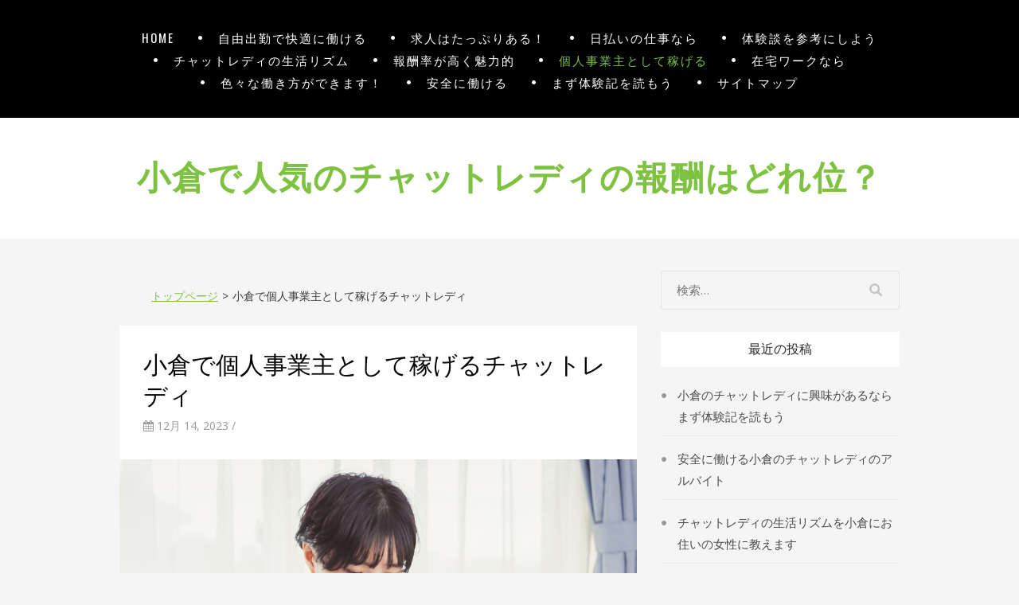

--- FILE ---
content_type: text/html; charset=UTF-8
request_url: https://www.eyeblinks.net/kojinjigyounushi/
body_size: 44997
content:
		<!DOCTYPE html>
		<html dir="ltr" lang="ja" prefix="og: https://ogp.me/ns#">
		
<head>
		<meta charset="UTF-8">
		<meta name="viewport" content="width=device-width, initial-scale=1, minimum-scale=1">
		<link rel="profile" href="http://gmpg.org/xfn/11">
		<link rel="pingback" href="https://www.eyeblinks.net/xmlrpc.php"><title>小倉で個人事業主として稼げるチャットレディ</title>

		<!-- All in One SEO 4.8.9 - aioseo.com -->
	<meta name="description" content="小倉で個人事業主として独立を目指している女性には、チャットレディの仕事を強くおすすめします。チャットレディは、" />
	<meta name="robots" content="max-image-preview:large" />
	<meta name="author" content="admin"/>
	<link rel="canonical" href="https://www.eyeblinks.net/kojinjigyounushi/" />
	<meta name="generator" content="All in One SEO (AIOSEO) 4.8.9" />
		<meta property="og:locale" content="ja_JP" />
		<meta property="og:site_name" content="小倉で人気のチャットレディの報酬はどれ位？ -" />
		<meta property="og:type" content="article" />
		<meta property="og:title" content="小倉で個人事業主として稼げるチャットレディ" />
		<meta property="og:description" content="小倉で個人事業主として独立を目指している女性には、チャットレディの仕事を強くおすすめします。チャットレディは、" />
		<meta property="og:url" content="https://www.eyeblinks.net/kojinjigyounushi/" />
		<meta property="article:published_time" content="2023-12-14T06:04:12+00:00" />
		<meta property="article:modified_time" content="2024-12-05T04:51:42+00:00" />
		<meta name="twitter:card" content="summary" />
		<meta name="twitter:title" content="小倉で個人事業主として稼げるチャットレディ" />
		<meta name="twitter:description" content="小倉で個人事業主として独立を目指している女性には、チャットレディの仕事を強くおすすめします。チャットレディは、" />
		<script type="application/ld+json" class="aioseo-schema">
			{"@context":"https:\/\/schema.org","@graph":[{"@type":"BlogPosting","@id":"https:\/\/www.eyeblinks.net\/kojinjigyounushi\/#blogposting","name":"\u5c0f\u5009\u3067\u500b\u4eba\u4e8b\u696d\u4e3b\u3068\u3057\u3066\u7a3c\u3052\u308b\u30c1\u30e3\u30c3\u30c8\u30ec\u30c7\u30a3","headline":"\u5c0f\u5009\u3067\u500b\u4eba\u4e8b\u696d\u4e3b\u3068\u3057\u3066\u7a3c\u3052\u308b\u30c1\u30e3\u30c3\u30c8\u30ec\u30c7\u30a3","author":{"@id":"https:\/\/www.eyeblinks.net\/author\/admin\/#author"},"publisher":{"@id":"https:\/\/www.eyeblinks.net\/#organization"},"image":{"@type":"ImageObject","url":"https:\/\/www.eyeblinks.net\/wp-content\/uploads\/2023\/12\/kojinjigyounusyi.jpeg","width":1000,"height":667,"caption":"\u5c0f\u5009\u3067\u500b\u4eba\u4e8b\u696d\u4e3b\u3068\u3057\u3066\u7a3c\u3052\u308b\u30c1\u30e3\u30c3\u30c8\u30ec\u30c7\u30a3"},"datePublished":"2023-12-14T06:04:12+00:00","dateModified":"2024-12-05T04:51:42+00:00","inLanguage":"ja","mainEntityOfPage":{"@id":"https:\/\/www.eyeblinks.net\/kojinjigyounushi\/#webpage"},"isPartOf":{"@id":"https:\/\/www.eyeblinks.net\/kojinjigyounushi\/#webpage"},"articleSection":"\u5c0f\u5009"},{"@type":"BreadcrumbList","@id":"https:\/\/www.eyeblinks.net\/kojinjigyounushi\/#breadcrumblist","itemListElement":[{"@type":"ListItem","@id":"https:\/\/www.eyeblinks.net#listItem","position":1,"name":"\u30db\u30fc\u30e0","item":"https:\/\/www.eyeblinks.net","nextItem":{"@type":"ListItem","@id":"https:\/\/www.eyeblinks.net\/category\/kokura\/#listItem","name":"\u5c0f\u5009"}},{"@type":"ListItem","@id":"https:\/\/www.eyeblinks.net\/category\/kokura\/#listItem","position":2,"name":"\u5c0f\u5009","item":"https:\/\/www.eyeblinks.net\/category\/kokura\/","nextItem":{"@type":"ListItem","@id":"https:\/\/www.eyeblinks.net\/kojinjigyounushi\/#listItem","name":"\u5c0f\u5009\u3067\u500b\u4eba\u4e8b\u696d\u4e3b\u3068\u3057\u3066\u7a3c\u3052\u308b\u30c1\u30e3\u30c3\u30c8\u30ec\u30c7\u30a3"},"previousItem":{"@type":"ListItem","@id":"https:\/\/www.eyeblinks.net#listItem","name":"\u30db\u30fc\u30e0"}},{"@type":"ListItem","@id":"https:\/\/www.eyeblinks.net\/kojinjigyounushi\/#listItem","position":3,"name":"\u5c0f\u5009\u3067\u500b\u4eba\u4e8b\u696d\u4e3b\u3068\u3057\u3066\u7a3c\u3052\u308b\u30c1\u30e3\u30c3\u30c8\u30ec\u30c7\u30a3","previousItem":{"@type":"ListItem","@id":"https:\/\/www.eyeblinks.net\/category\/kokura\/#listItem","name":"\u5c0f\u5009"}}]},{"@type":"Organization","@id":"https:\/\/www.eyeblinks.net\/#organization","name":"\u5c0f\u5009\u3067\u4eba\u6c17\u306e\u30c1\u30e3\u30c3\u30c8\u30ec\u30c7\u30a3\u306e\u5831\u916c\u306f\u3069\u308c\u4f4d\uff1f","url":"https:\/\/www.eyeblinks.net\/"},{"@type":"Person","@id":"https:\/\/www.eyeblinks.net\/author\/admin\/#author","url":"https:\/\/www.eyeblinks.net\/author\/admin\/","name":"admin","image":{"@type":"ImageObject","@id":"https:\/\/www.eyeblinks.net\/kojinjigyounushi\/#authorImage","url":"https:\/\/secure.gravatar.com\/avatar\/b25965daa6ab4681817ed3c492862d48f6869cf373dce0aa0f2c53d0be3e49f2?s=96&d=mm&r=g","width":96,"height":96,"caption":"admin"}},{"@type":"WebPage","@id":"https:\/\/www.eyeblinks.net\/kojinjigyounushi\/#webpage","url":"https:\/\/www.eyeblinks.net\/kojinjigyounushi\/","name":"\u5c0f\u5009\u3067\u500b\u4eba\u4e8b\u696d\u4e3b\u3068\u3057\u3066\u7a3c\u3052\u308b\u30c1\u30e3\u30c3\u30c8\u30ec\u30c7\u30a3","description":"\u5c0f\u5009\u3067\u500b\u4eba\u4e8b\u696d\u4e3b\u3068\u3057\u3066\u72ec\u7acb\u3092\u76ee\u6307\u3057\u3066\u3044\u308b\u5973\u6027\u306b\u306f\u3001\u30c1\u30e3\u30c3\u30c8\u30ec\u30c7\u30a3\u306e\u4ed5\u4e8b\u3092\u5f37\u304f\u304a\u3059\u3059\u3081\u3057\u307e\u3059\u3002\u30c1\u30e3\u30c3\u30c8\u30ec\u30c7\u30a3\u306f\u3001","inLanguage":"ja","isPartOf":{"@id":"https:\/\/www.eyeblinks.net\/#website"},"breadcrumb":{"@id":"https:\/\/www.eyeblinks.net\/kojinjigyounushi\/#breadcrumblist"},"author":{"@id":"https:\/\/www.eyeblinks.net\/author\/admin\/#author"},"creator":{"@id":"https:\/\/www.eyeblinks.net\/author\/admin\/#author"},"image":{"@type":"ImageObject","url":"https:\/\/www.eyeblinks.net\/wp-content\/uploads\/2023\/12\/kojinjigyounusyi.jpeg","@id":"https:\/\/www.eyeblinks.net\/kojinjigyounushi\/#mainImage","width":1000,"height":667,"caption":"\u5c0f\u5009\u3067\u500b\u4eba\u4e8b\u696d\u4e3b\u3068\u3057\u3066\u7a3c\u3052\u308b\u30c1\u30e3\u30c3\u30c8\u30ec\u30c7\u30a3"},"primaryImageOfPage":{"@id":"https:\/\/www.eyeblinks.net\/kojinjigyounushi\/#mainImage"},"datePublished":"2023-12-14T06:04:12+00:00","dateModified":"2024-12-05T04:51:42+00:00"},{"@type":"WebSite","@id":"https:\/\/www.eyeblinks.net\/#website","url":"https:\/\/www.eyeblinks.net\/","name":"\u5c0f\u5009\u3067\u4eba\u6c17\u306e\u30c1\u30e3\u30c3\u30c8\u30ec\u30c7\u30a3\u306e\u5831\u916c\u306f\u3069\u308c\u4f4d\uff1f","inLanguage":"ja","publisher":{"@id":"https:\/\/www.eyeblinks.net\/#organization"}}]}
		</script>
		<!-- All in One SEO -->

<link rel="alternate" type="application/rss+xml" title="小倉で人気のチャットレディの報酬はどれ位？ &raquo; フィード" href="https://www.eyeblinks.net/feed/" />
<link rel="alternate" type="application/rss+xml" title="小倉で人気のチャットレディの報酬はどれ位？ &raquo; コメントフィード" href="https://www.eyeblinks.net/comments/feed/" />
<link rel="alternate" type="application/rss+xml" title="小倉で人気のチャットレディの報酬はどれ位？ &raquo; 小倉で個人事業主として稼げるチャットレディ のコメントのフィード" href="https://www.eyeblinks.net/kojinjigyounushi/feed/" />
<link rel="alternate" title="oEmbed (JSON)" type="application/json+oembed" href="https://www.eyeblinks.net/wp-json/oembed/1.0/embed?url=https%3A%2F%2Fwww.eyeblinks.net%2Fkojinjigyounushi%2F" />
<link rel="alternate" title="oEmbed (XML)" type="text/xml+oembed" href="https://www.eyeblinks.net/wp-json/oembed/1.0/embed?url=https%3A%2F%2Fwww.eyeblinks.net%2Fkojinjigyounushi%2F&#038;format=xml" />
<style id='wp-img-auto-sizes-contain-inline-css' type='text/css'>
img:is([sizes=auto i],[sizes^="auto," i]){contain-intrinsic-size:3000px 1500px}
/*# sourceURL=wp-img-auto-sizes-contain-inline-css */
</style>
<style id='wp-emoji-styles-inline-css' type='text/css'>

	img.wp-smiley, img.emoji {
		display: inline !important;
		border: none !important;
		box-shadow: none !important;
		height: 1em !important;
		width: 1em !important;
		margin: 0 0.07em !important;
		vertical-align: -0.1em !important;
		background: none !important;
		padding: 0 !important;
	}
/*# sourceURL=wp-emoji-styles-inline-css */
</style>
<style id='wp-block-library-inline-css' type='text/css'>
:root{--wp-block-synced-color:#7a00df;--wp-block-synced-color--rgb:122,0,223;--wp-bound-block-color:var(--wp-block-synced-color);--wp-editor-canvas-background:#ddd;--wp-admin-theme-color:#007cba;--wp-admin-theme-color--rgb:0,124,186;--wp-admin-theme-color-darker-10:#006ba1;--wp-admin-theme-color-darker-10--rgb:0,107,160.5;--wp-admin-theme-color-darker-20:#005a87;--wp-admin-theme-color-darker-20--rgb:0,90,135;--wp-admin-border-width-focus:2px}@media (min-resolution:192dpi){:root{--wp-admin-border-width-focus:1.5px}}.wp-element-button{cursor:pointer}:root .has-very-light-gray-background-color{background-color:#eee}:root .has-very-dark-gray-background-color{background-color:#313131}:root .has-very-light-gray-color{color:#eee}:root .has-very-dark-gray-color{color:#313131}:root .has-vivid-green-cyan-to-vivid-cyan-blue-gradient-background{background:linear-gradient(135deg,#00d084,#0693e3)}:root .has-purple-crush-gradient-background{background:linear-gradient(135deg,#34e2e4,#4721fb 50%,#ab1dfe)}:root .has-hazy-dawn-gradient-background{background:linear-gradient(135deg,#faaca8,#dad0ec)}:root .has-subdued-olive-gradient-background{background:linear-gradient(135deg,#fafae1,#67a671)}:root .has-atomic-cream-gradient-background{background:linear-gradient(135deg,#fdd79a,#004a59)}:root .has-nightshade-gradient-background{background:linear-gradient(135deg,#330968,#31cdcf)}:root .has-midnight-gradient-background{background:linear-gradient(135deg,#020381,#2874fc)}:root{--wp--preset--font-size--normal:16px;--wp--preset--font-size--huge:42px}.has-regular-font-size{font-size:1em}.has-larger-font-size{font-size:2.625em}.has-normal-font-size{font-size:var(--wp--preset--font-size--normal)}.has-huge-font-size{font-size:var(--wp--preset--font-size--huge)}.has-text-align-center{text-align:center}.has-text-align-left{text-align:left}.has-text-align-right{text-align:right}.has-fit-text{white-space:nowrap!important}#end-resizable-editor-section{display:none}.aligncenter{clear:both}.items-justified-left{justify-content:flex-start}.items-justified-center{justify-content:center}.items-justified-right{justify-content:flex-end}.items-justified-space-between{justify-content:space-between}.screen-reader-text{border:0;clip-path:inset(50%);height:1px;margin:-1px;overflow:hidden;padding:0;position:absolute;width:1px;word-wrap:normal!important}.screen-reader-text:focus{background-color:#ddd;clip-path:none;color:#444;display:block;font-size:1em;height:auto;left:5px;line-height:normal;padding:15px 23px 14px;text-decoration:none;top:5px;width:auto;z-index:100000}html :where(.has-border-color){border-style:solid}html :where([style*=border-top-color]){border-top-style:solid}html :where([style*=border-right-color]){border-right-style:solid}html :where([style*=border-bottom-color]){border-bottom-style:solid}html :where([style*=border-left-color]){border-left-style:solid}html :where([style*=border-width]){border-style:solid}html :where([style*=border-top-width]){border-top-style:solid}html :where([style*=border-right-width]){border-right-style:solid}html :where([style*=border-bottom-width]){border-bottom-style:solid}html :where([style*=border-left-width]){border-left-style:solid}html :where(img[class*=wp-image-]){height:auto;max-width:100%}:where(figure){margin:0 0 1em}html :where(.is-position-sticky){--wp-admin--admin-bar--position-offset:var(--wp-admin--admin-bar--height,0px)}@media screen and (max-width:600px){html :where(.is-position-sticky){--wp-admin--admin-bar--position-offset:0px}}

/*# sourceURL=wp-block-library-inline-css */
</style><style id='global-styles-inline-css' type='text/css'>
:root{--wp--preset--aspect-ratio--square: 1;--wp--preset--aspect-ratio--4-3: 4/3;--wp--preset--aspect-ratio--3-4: 3/4;--wp--preset--aspect-ratio--3-2: 3/2;--wp--preset--aspect-ratio--2-3: 2/3;--wp--preset--aspect-ratio--16-9: 16/9;--wp--preset--aspect-ratio--9-16: 9/16;--wp--preset--color--black: #000000;--wp--preset--color--cyan-bluish-gray: #abb8c3;--wp--preset--color--white: #ffffff;--wp--preset--color--pale-pink: #f78da7;--wp--preset--color--vivid-red: #cf2e2e;--wp--preset--color--luminous-vivid-orange: #ff6900;--wp--preset--color--luminous-vivid-amber: #fcb900;--wp--preset--color--light-green-cyan: #7bdcb5;--wp--preset--color--vivid-green-cyan: #00d084;--wp--preset--color--pale-cyan-blue: #8ed1fc;--wp--preset--color--vivid-cyan-blue: #0693e3;--wp--preset--color--vivid-purple: #9b51e0;--wp--preset--gradient--vivid-cyan-blue-to-vivid-purple: linear-gradient(135deg,rgb(6,147,227) 0%,rgb(155,81,224) 100%);--wp--preset--gradient--light-green-cyan-to-vivid-green-cyan: linear-gradient(135deg,rgb(122,220,180) 0%,rgb(0,208,130) 100%);--wp--preset--gradient--luminous-vivid-amber-to-luminous-vivid-orange: linear-gradient(135deg,rgb(252,185,0) 0%,rgb(255,105,0) 100%);--wp--preset--gradient--luminous-vivid-orange-to-vivid-red: linear-gradient(135deg,rgb(255,105,0) 0%,rgb(207,46,46) 100%);--wp--preset--gradient--very-light-gray-to-cyan-bluish-gray: linear-gradient(135deg,rgb(238,238,238) 0%,rgb(169,184,195) 100%);--wp--preset--gradient--cool-to-warm-spectrum: linear-gradient(135deg,rgb(74,234,220) 0%,rgb(151,120,209) 20%,rgb(207,42,186) 40%,rgb(238,44,130) 60%,rgb(251,105,98) 80%,rgb(254,248,76) 100%);--wp--preset--gradient--blush-light-purple: linear-gradient(135deg,rgb(255,206,236) 0%,rgb(152,150,240) 100%);--wp--preset--gradient--blush-bordeaux: linear-gradient(135deg,rgb(254,205,165) 0%,rgb(254,45,45) 50%,rgb(107,0,62) 100%);--wp--preset--gradient--luminous-dusk: linear-gradient(135deg,rgb(255,203,112) 0%,rgb(199,81,192) 50%,rgb(65,88,208) 100%);--wp--preset--gradient--pale-ocean: linear-gradient(135deg,rgb(255,245,203) 0%,rgb(182,227,212) 50%,rgb(51,167,181) 100%);--wp--preset--gradient--electric-grass: linear-gradient(135deg,rgb(202,248,128) 0%,rgb(113,206,126) 100%);--wp--preset--gradient--midnight: linear-gradient(135deg,rgb(2,3,129) 0%,rgb(40,116,252) 100%);--wp--preset--font-size--small: 13px;--wp--preset--font-size--medium: 20px;--wp--preset--font-size--large: 36px;--wp--preset--font-size--x-large: 42px;--wp--preset--spacing--20: 0.44rem;--wp--preset--spacing--30: 0.67rem;--wp--preset--spacing--40: 1rem;--wp--preset--spacing--50: 1.5rem;--wp--preset--spacing--60: 2.25rem;--wp--preset--spacing--70: 3.38rem;--wp--preset--spacing--80: 5.06rem;--wp--preset--shadow--natural: 6px 6px 9px rgba(0, 0, 0, 0.2);--wp--preset--shadow--deep: 12px 12px 50px rgba(0, 0, 0, 0.4);--wp--preset--shadow--sharp: 6px 6px 0px rgba(0, 0, 0, 0.2);--wp--preset--shadow--outlined: 6px 6px 0px -3px rgb(255, 255, 255), 6px 6px rgb(0, 0, 0);--wp--preset--shadow--crisp: 6px 6px 0px rgb(0, 0, 0);}:where(.is-layout-flex){gap: 0.5em;}:where(.is-layout-grid){gap: 0.5em;}body .is-layout-flex{display: flex;}.is-layout-flex{flex-wrap: wrap;align-items: center;}.is-layout-flex > :is(*, div){margin: 0;}body .is-layout-grid{display: grid;}.is-layout-grid > :is(*, div){margin: 0;}:where(.wp-block-columns.is-layout-flex){gap: 2em;}:where(.wp-block-columns.is-layout-grid){gap: 2em;}:where(.wp-block-post-template.is-layout-flex){gap: 1.25em;}:where(.wp-block-post-template.is-layout-grid){gap: 1.25em;}.has-black-color{color: var(--wp--preset--color--black) !important;}.has-cyan-bluish-gray-color{color: var(--wp--preset--color--cyan-bluish-gray) !important;}.has-white-color{color: var(--wp--preset--color--white) !important;}.has-pale-pink-color{color: var(--wp--preset--color--pale-pink) !important;}.has-vivid-red-color{color: var(--wp--preset--color--vivid-red) !important;}.has-luminous-vivid-orange-color{color: var(--wp--preset--color--luminous-vivid-orange) !important;}.has-luminous-vivid-amber-color{color: var(--wp--preset--color--luminous-vivid-amber) !important;}.has-light-green-cyan-color{color: var(--wp--preset--color--light-green-cyan) !important;}.has-vivid-green-cyan-color{color: var(--wp--preset--color--vivid-green-cyan) !important;}.has-pale-cyan-blue-color{color: var(--wp--preset--color--pale-cyan-blue) !important;}.has-vivid-cyan-blue-color{color: var(--wp--preset--color--vivid-cyan-blue) !important;}.has-vivid-purple-color{color: var(--wp--preset--color--vivid-purple) !important;}.has-black-background-color{background-color: var(--wp--preset--color--black) !important;}.has-cyan-bluish-gray-background-color{background-color: var(--wp--preset--color--cyan-bluish-gray) !important;}.has-white-background-color{background-color: var(--wp--preset--color--white) !important;}.has-pale-pink-background-color{background-color: var(--wp--preset--color--pale-pink) !important;}.has-vivid-red-background-color{background-color: var(--wp--preset--color--vivid-red) !important;}.has-luminous-vivid-orange-background-color{background-color: var(--wp--preset--color--luminous-vivid-orange) !important;}.has-luminous-vivid-amber-background-color{background-color: var(--wp--preset--color--luminous-vivid-amber) !important;}.has-light-green-cyan-background-color{background-color: var(--wp--preset--color--light-green-cyan) !important;}.has-vivid-green-cyan-background-color{background-color: var(--wp--preset--color--vivid-green-cyan) !important;}.has-pale-cyan-blue-background-color{background-color: var(--wp--preset--color--pale-cyan-blue) !important;}.has-vivid-cyan-blue-background-color{background-color: var(--wp--preset--color--vivid-cyan-blue) !important;}.has-vivid-purple-background-color{background-color: var(--wp--preset--color--vivid-purple) !important;}.has-black-border-color{border-color: var(--wp--preset--color--black) !important;}.has-cyan-bluish-gray-border-color{border-color: var(--wp--preset--color--cyan-bluish-gray) !important;}.has-white-border-color{border-color: var(--wp--preset--color--white) !important;}.has-pale-pink-border-color{border-color: var(--wp--preset--color--pale-pink) !important;}.has-vivid-red-border-color{border-color: var(--wp--preset--color--vivid-red) !important;}.has-luminous-vivid-orange-border-color{border-color: var(--wp--preset--color--luminous-vivid-orange) !important;}.has-luminous-vivid-amber-border-color{border-color: var(--wp--preset--color--luminous-vivid-amber) !important;}.has-light-green-cyan-border-color{border-color: var(--wp--preset--color--light-green-cyan) !important;}.has-vivid-green-cyan-border-color{border-color: var(--wp--preset--color--vivid-green-cyan) !important;}.has-pale-cyan-blue-border-color{border-color: var(--wp--preset--color--pale-cyan-blue) !important;}.has-vivid-cyan-blue-border-color{border-color: var(--wp--preset--color--vivid-cyan-blue) !important;}.has-vivid-purple-border-color{border-color: var(--wp--preset--color--vivid-purple) !important;}.has-vivid-cyan-blue-to-vivid-purple-gradient-background{background: var(--wp--preset--gradient--vivid-cyan-blue-to-vivid-purple) !important;}.has-light-green-cyan-to-vivid-green-cyan-gradient-background{background: var(--wp--preset--gradient--light-green-cyan-to-vivid-green-cyan) !important;}.has-luminous-vivid-amber-to-luminous-vivid-orange-gradient-background{background: var(--wp--preset--gradient--luminous-vivid-amber-to-luminous-vivid-orange) !important;}.has-luminous-vivid-orange-to-vivid-red-gradient-background{background: var(--wp--preset--gradient--luminous-vivid-orange-to-vivid-red) !important;}.has-very-light-gray-to-cyan-bluish-gray-gradient-background{background: var(--wp--preset--gradient--very-light-gray-to-cyan-bluish-gray) !important;}.has-cool-to-warm-spectrum-gradient-background{background: var(--wp--preset--gradient--cool-to-warm-spectrum) !important;}.has-blush-light-purple-gradient-background{background: var(--wp--preset--gradient--blush-light-purple) !important;}.has-blush-bordeaux-gradient-background{background: var(--wp--preset--gradient--blush-bordeaux) !important;}.has-luminous-dusk-gradient-background{background: var(--wp--preset--gradient--luminous-dusk) !important;}.has-pale-ocean-gradient-background{background: var(--wp--preset--gradient--pale-ocean) !important;}.has-electric-grass-gradient-background{background: var(--wp--preset--gradient--electric-grass) !important;}.has-midnight-gradient-background{background: var(--wp--preset--gradient--midnight) !important;}.has-small-font-size{font-size: var(--wp--preset--font-size--small) !important;}.has-medium-font-size{font-size: var(--wp--preset--font-size--medium) !important;}.has-large-font-size{font-size: var(--wp--preset--font-size--large) !important;}.has-x-large-font-size{font-size: var(--wp--preset--font-size--x-large) !important;}
/*# sourceURL=global-styles-inline-css */
</style>

<style id='classic-theme-styles-inline-css' type='text/css'>
/*! This file is auto-generated */
.wp-block-button__link{color:#fff;background-color:#32373c;border-radius:9999px;box-shadow:none;text-decoration:none;padding:calc(.667em + 2px) calc(1.333em + 2px);font-size:1.125em}.wp-block-file__button{background:#32373c;color:#fff;text-decoration:none}
/*# sourceURL=/wp-includes/css/classic-themes.min.css */
</style>
<link rel='stylesheet' id='jomsom-web-font-css' href='//fonts.googleapis.com/css?family=Open+Sans|Oswald|PT+Sans|Droid+Serif' type='text/css' media='all' />
<link rel='stylesheet' id='jomsom-style-css' href='https://www.eyeblinks.net/wp-content/themes/jomsom/style.css?ver=1.5' type='text/css' media='all' />
<link rel='stylesheet' id='font-awesome-css' href='https://www.eyeblinks.net/wp-content/themes/jomsom/css/font-awesome.css?ver=4.5.0' type='text/css' media='all' />
<script type="text/javascript" src="https://www.eyeblinks.net/wp-includes/js/jquery/jquery.min.js?ver=3.7.1" id="jquery-core-js"></script>
<script type="text/javascript" src="https://www.eyeblinks.net/wp-includes/js/jquery/jquery-migrate.min.js?ver=3.4.1" id="jquery-migrate-js"></script>
<script type="text/javascript" src="https://www.eyeblinks.net/wp-content/themes/jomsom/js/jquery.sidr.min.js?ver=1.2.1.1" id="jquery-sidr-js"></script>
<script type="text/javascript" src="https://www.eyeblinks.net/wp-content/themes/jomsom/js/jomsom-custom-scripts.min.js" id="jomsom-custom-scripts-js"></script>
<link rel="https://api.w.org/" href="https://www.eyeblinks.net/wp-json/" /><link rel="alternate" title="JSON" type="application/json" href="https://www.eyeblinks.net/wp-json/wp/v2/posts/57" /><link rel="EditURI" type="application/rsd+xml" title="RSD" href="https://www.eyeblinks.net/xmlrpc.php?rsd" />
<meta name="generator" content="WordPress 6.9" />
<link rel='shortlink' href='https://www.eyeblinks.net/?p=57' />
</head>

<body class="wp-singular post-template-default single single-post postid-57 single-format-standard wp-theme-jomsom two-columns content-left excerpt-image-left mobile-menu-one ">


		<div id="page" class="hfeed site">
				<a class="skip-link screen-reader-text" href="#content">コンテンツへスキップ</a>
				<header id="masthead" class="site-header" role="banner">
			<nav id="site-navigation" class="site-navigation jomsom-menus main-navigation nav-primary" role="navigation">
        <div class="container">
            <h1 class="screen-reader-text">メインメニュー</h1>
            <div class="screen-reader-text skip-link"><a href="#content" title="コンテンツへスキップ">コンテンツへスキップ</a></div>
            <ul id="menu-%e3%83%98%e3%83%83%e3%83%80%e3%83%bc%e3%83%a1%e3%83%8b%e3%83%a5%e3%83%bc" class="menu jomsom-nav-menu"><li id="menu-item-29" class="menu-item menu-item-type-custom menu-item-object-custom menu-item-home menu-item-29"><a href="https://www.eyeblinks.net/">HOME</a></li>
<li id="menu-item-30" class="menu-item menu-item-type-post_type menu-item-object-post menu-item-30"><a href="https://www.eyeblinks.net/jiyuusyukkinn_kaiteki/">自由出勤で快適に働ける</a></li>
<li id="menu-item-31" class="menu-item menu-item-type-post_type menu-item-object-post menu-item-31"><a href="https://www.eyeblinks.net/qjin_tappuri/">求人はたっぷりある！</a></li>
<li id="menu-item-32" class="menu-item menu-item-type-post_type menu-item-object-post menu-item-32"><a href="https://www.eyeblinks.net/kokura_hibaraiosusume/">日払いの仕事なら</a></li>
<li id="menu-item-33" class="menu-item menu-item-type-post_type menu-item-object-post menu-item-33"><a href="https://www.eyeblinks.net/taikendan_sankou/">体験談を参考にしよう</a></li>
<li id="menu-item-63" class="menu-item menu-item-type-post_type menu-item-object-post menu-item-63"><a href="https://www.eyeblinks.net/seikaturizumu/">チャットレディの生活リズム</a></li>
<li id="menu-item-64" class="menu-item menu-item-type-post_type menu-item-object-post menu-item-64"><a href="https://www.eyeblinks.net/housyuritu/">報酬率が高く魅力的</a></li>
<li id="menu-item-65" class="menu-item menu-item-type-post_type menu-item-object-post current-menu-item menu-item-65"><a href="https://www.eyeblinks.net/kojinjigyounushi/" aria-current="page">個人事業主として稼げる</a></li>
<li id="menu-item-66" class="menu-item menu-item-type-post_type menu-item-object-post menu-item-66"><a href="https://www.eyeblinks.net/zaitaku/">在宅ワークなら</a></li>
<li id="menu-item-67" class="menu-item menu-item-type-post_type menu-item-object-post menu-item-67"><a href="https://www.eyeblinks.net/hatarakikata/">色々な働き方ができます！</a></li>
<li id="menu-item-76" class="menu-item menu-item-type-post_type menu-item-object-post menu-item-76"><a href="https://www.eyeblinks.net/anzen/">安全に働ける</a></li>
<li id="menu-item-108" class="menu-item menu-item-type-post_type menu-item-object-post menu-item-108"><a href="https://www.eyeblinks.net/taikenki/">まず体験記を読もう</a></li>
<li id="menu-item-34" class="menu-item menu-item-type-post_type menu-item-object-page menu-item-34"><a href="https://www.eyeblinks.net/sitemap/">サイトマップ</a></li>
</ul>    	</div><!-- .container -->
    </nav><!-- .nav-primary -->
        <div id="mobile-menu-bar" class="main-mobile-bar">
        <div class="container">
            <div id="mobile-header-left-menu" class="mobile-menu-anchor primary-menu">
                <a href="#mobile-header-left-nav" id="header-left-menu" class="fa fa-bars">
                    <span class="mobile-menu-text screen-reader-text">メニュー</span>
                </a>
            </div><!-- #mobile-header-menu -->
        </div><!-- .container -->
    </div><!-- #mobile-menu-bar -->
    		<div id="site-branding-wrap">
			<div class="container">
		
				<div id="site-branding" class="site-branding logo-top"><div id="header-text"><h1 class="site-title"><a rel="home" href="https://www.eyeblinks.net/">小倉で人気のチャットレディの報酬はどれ位？</a></h1><p class="site-description"></p></div><!-- .header-text --></div><!-- #site-branding -->		</div><!-- .container -->
	</div><!-- #site-branding-wrap -->
			</header><!-- #masthead -->
		<!-- Disable Header Image -->		<div id="content" class="site-content">
			<div class="container">
	
<div id="primary" class="content-area">
    <div id="crumbs"><div id="breadcrumb" class="clearfix"><ul><li><a href="https://www.eyeblinks.net/">トップページ</a></li><li>&gt;</li><li>小倉で個人事業主として稼げるチャットレディ</li></ul></div></div>
	<main id="main" class="site-main" role="main">

	
		<article id="post-57" class="post-57 post type-post status-publish format-standard has-post-thumbnail hentry category-kokura">
	<header class="entry-header">
		<h2 class="entry-title">小倉で個人事業主として稼げるチャットレディ</h2>
		<div class="entry-meta"><i class="fa fa-calendar"></i>&nbsp;<time class="entry-date published" datetime="2023-12-14T06:04:12+00:00">12月 14, 2023</time><time class="updated" datetime="2024-12-05T04:51:42+00:00">12月 5, 2024</time><span class="sep">&nbsp;/</span>&nbsp;<span class="sep screen-reader-text">by</span>&nbsp;</div>
	</header><!-- .entry-header -->

				<figure class="entry-thumbnail post-thumbnail featured-image large">
                <img width="826" height="551" src="https://www.eyeblinks.net/wp-content/uploads/2023/12/kojinjigyounusyi.jpeg" class="attachment-large size-large wp-post-image" alt="小倉で個人事業主として稼げるチャットレディ" decoding="async" srcset="https://www.eyeblinks.net/wp-content/uploads/2023/12/kojinjigyounusyi.jpeg 1000w, https://www.eyeblinks.net/wp-content/uploads/2023/12/kojinjigyounusyi-300x200.jpeg 300w, https://www.eyeblinks.net/wp-content/uploads/2023/12/kojinjigyounusyi-768x512.jpeg 768w" sizes="(max-width: 826px) 100vw, 826px" />		   	</figure><!-- .entry-thumbnail -->
	   	
	<div class="entry-content">
		<p class="p1">小倉で個人事業主として独立を目指している女性には、チャットレディの仕事を強くおすすめします。チャットレディは、パソコンを使って男性客とコミュニケーションを取りながら収入を得る仕事であり、個人事業主として自分のペースで働きたい方に非常に適しています。特に、自分でスケジュールを立て、自由な時間に働きたいという方には最適な仕事です。</p>
<p class="p1">小倉は多くの女性がチャットレディとして活躍している人気のエリアであり、その需要は非常に高いです。個人事業主として働くことの魅力は、自分のペースで仕事ができ、他の仕事と掛け持ちしながら収入を得ることができる点です。たとえば、夜間の利用者が多い時間帯を狙って稼げるため、他の仕事が終わった後や、空いた時間に働くことも可能です。</p>
<p class="p1">また、チャットレディは、風俗業経験者だけでなく、未経験者でも挑戦しやすい仕事です。18歳以上の方であれば、誰でもチャットレディとして働くことができます。これにより、年齢や経験に関係なく、自分のライフスタイルに合った働き方が実現できるのです。特に、他の職場で人間関係に縛られたくない方にとって、チャットレディは自分のペースで仕事ができるため、大きな魅力となります。</p>
<p class="p1">月収に関しても、OLの平均収入を上回ることが可能です。どれだけ稼ぎたいかにもよりますが、チャットレディは時間単価が高いため、短時間でも十分な収入を得ることができます。特に20代の女性には、安定した収入を得ながら、自由な時間を確保できる点が人気の理由です。自分の働きたい時間帯を選んで、効率的に収入を得ることができるため、非常に魅力的な仕事と言えるでしょう。</p>
<p class="p1">もし、個人事業主としての自由な働き方を求めているのであれば、チャットレディの仕事は、まさに理想的な選択肢です。自分の都合に合わせて働ける自由度の高さと、高い収入を得られる可能性があるため、小倉でこれから独立を考えている女性にとって、チャットレディは最適な選択となるでしょう。</p>
			</div><!-- .entry-content -->

	<footer class="entry-footer">
			</footer><!-- .entry-footer -->
</article><!-- #post -->
		
	<nav class="navigation post-navigation" aria-label="投稿">
		<h2 class="screen-reader-text">投稿ナビゲーション</h2>
		<div class="nav-links"><div class="nav-previous"><a href="https://www.eyeblinks.net/zaitaku/" rel="prev"><span class="meta-nav" aria-hidden="true">&larr; 前へ</span> <span class="screen-reader-text">前の投稿:</span> <span class="post-title">在宅ワークなら小倉のチャットレディが良い理由</span></a></div><div class="nav-next"><a href="https://www.eyeblinks.net/housyuritu/" rel="next"><span class="meta-nav" aria-hidden="true">次へ &rarr;</span> <span class="screen-reader-text">次の投稿:</span> <span class="post-title">報酬率が高く魅力的な小倉のチャットレディ</span></a></div></div>
	</nav>	
	</main><!-- #main -->
            <aside class="related">
    <h2>おすすめの記事</h2>
    <ul>
    
                <li><a href="https://www.eyeblinks.net/anzen/">

                        <div class="thumb"><img src="https://www.eyeblinks.net/wp-content/uploads/2024/09/anzen-300x200.jpeg" style="max-width:100%;" /></div>

                <h3 class="text">安全に働ける小倉のチャットレディのアルバイト</h3>
        </a>
        </li>
                <li><a href="https://www.eyeblinks.net/taikendan_sankou/">

                        <div class="thumb"><img src="https://www.eyeblinks.net/wp-content/uploads/2021/03/AdobeStock_254407581-300x200.jpg" style="max-width:100%;" /></div>

                <h3 class="text">小倉でチャットレディをしている女性の体験談を参考にしよう</h3>
        </a>
        </li>
                <li><a href="https://www.eyeblinks.net/zaitaku/">

                        <div class="thumb"><img src="https://www.eyeblinks.net/wp-content/uploads/2023/12/zaitaku-300x200.jpeg" style="max-width:100%;" /></div>

                <h3 class="text">在宅ワークなら小倉のチャットレディが良い理由</h3>
        </a>
        </li>
                <li><a href="https://www.eyeblinks.net/hatarakikata/">

                        <div class="thumb"><img src="https://www.eyeblinks.net/wp-content/uploads/2023/12/hatarakikata-300x200.jpeg" style="max-width:100%;" /></div>

                <h3 class="text">チャットレディなら小倉から色々な働き方ができます！</h3>
        </a>
        </li>
                <li><a href="https://www.eyeblinks.net/seikaturizumu/">

                        <div class="thumb"><img src="https://www.eyeblinks.net/wp-content/uploads/2023/12/seikaturizumu-300x200.jpeg" style="max-width:100%;" /></div>

                <h3 class="text">チャットレディの生活リズムを小倉にお住いの女性に教えます</h3>
        </a>
        </li>
                <li><a href="https://www.eyeblinks.net/kokura_hibaraiosusume/">

                        <div class="thumb"><img src="https://www.eyeblinks.net/wp-content/uploads/2021/03/AdobeStock_140910385-300x200.jpg" style="max-width:100%;" /></div>

                <h3 class="text">小倉で日払いの仕事ならチャットレディがおすすめ</h3>
        </a>
        </li>
                <li><a href="https://www.eyeblinks.net/jiyuusyukkinn_kaiteki/">

                        <div class="thumb"><img src="https://www.eyeblinks.net/wp-content/uploads/2021/03/AdobeStock_61564158-300x200.jpg" style="max-width:100%;" /></div>

                <h3 class="text">自由出勤で快適に働ける小倉のチャットレディ</h3>
        </a>
        </li>
                <li><a href="https://www.eyeblinks.net/housyuritu/">

                        <div class="thumb"><img src="https://www.eyeblinks.net/wp-content/uploads/2023/12/housyuritu-300x200.jpeg" style="max-width:100%;" /></div>

                <h3 class="text">報酬率が高く魅力的な小倉のチャットレディ</h3>
        </a>
        </li>
            
    </ul>
    </aside>
    </div><!-- #primary -->


	<div id="secondary" class="widget-area" role="complementary">
		<aside id="search-3" class="widget widget_search">
<form role="search" method="get" class="search-form" action="https://www.eyeblinks.net/">
	<label>
		<span class="screen-reader-text">検索:</span>
		<input type="search" class="search-field" placeholder="検索…" value="" name="s" title="検索:">
	</label>
	<input type="submit" class="search-submit" value="検索">
</form>
</aside><!-- .widget -->
		<aside id="recent-posts-3" class="widget widget_recent_entries">
		<h2 class="widget-title">最近の投稿</h2>
		<ul>
											<li>
					<a href="https://www.eyeblinks.net/taikenki/">小倉のチャットレディに興味があるならまず体験記を読もう</a>
									</li>
											<li>
					<a href="https://www.eyeblinks.net/anzen/">安全に働ける小倉のチャットレディのアルバイト</a>
									</li>
											<li>
					<a href="https://www.eyeblinks.net/seikaturizumu/">チャットレディの生活リズムを小倉にお住いの女性に教えます</a>
									</li>
											<li>
					<a href="https://www.eyeblinks.net/housyuritu/">報酬率が高く魅力的な小倉のチャットレディ</a>
									</li>
											<li>
					<a href="https://www.eyeblinks.net/kojinjigyounushi/" aria-current="page">小倉で個人事業主として稼げるチャットレディ</a>
									</li>
					</ul>

		</aside><!-- .widget -->	</div><!-- #secondary -->

			</div><!-- .container -->
	    </div><!-- #content -->
		
	<footer id="colophon" class="site-footer" role="contentinfo">
    	<div class="footer-b">
		<div class="container">
	<!-- refreshing cache -->
	    	<div class="site-info two">
	    		<div class="copyright">Copyright &copy; 2026年 <a href="https://www.eyeblinks.net/">小倉で人気のチャットレディの報酬はどれ位？</a>. All Rights Reserved.  </div>


	    	</div><!-- .site-info -->		</div><!-- .container -->
	</div><!-- .footer-b -->
		</footer><!-- #colophon -->
			</div><!-- #page -->
		
<!-- refreshing cache --><a href="#masthead" id="scrollup" class="fa fa-chevron-up"><span class="screen-reader-text">上にスクロール</span></a><nav id="mobile-header-left-nav" class="mobile-menu" role="navigation"><ul id="header-left-nav" class="menu"><li class="menu-item menu-item-type-custom menu-item-object-custom menu-item-home menu-item-29"><a href="https://www.eyeblinks.net/">HOME</a></li>
<li class="menu-item menu-item-type-post_type menu-item-object-post menu-item-30"><a href="https://www.eyeblinks.net/jiyuusyukkinn_kaiteki/">自由出勤で快適に働ける</a></li>
<li class="menu-item menu-item-type-post_type menu-item-object-post menu-item-31"><a href="https://www.eyeblinks.net/qjin_tappuri/">求人はたっぷりある！</a></li>
<li class="menu-item menu-item-type-post_type menu-item-object-post menu-item-32"><a href="https://www.eyeblinks.net/kokura_hibaraiosusume/">日払いの仕事なら</a></li>
<li class="menu-item menu-item-type-post_type menu-item-object-post menu-item-33"><a href="https://www.eyeblinks.net/taikendan_sankou/">体験談を参考にしよう</a></li>
<li class="menu-item menu-item-type-post_type menu-item-object-post menu-item-63"><a href="https://www.eyeblinks.net/seikaturizumu/">チャットレディの生活リズム</a></li>
<li class="menu-item menu-item-type-post_type menu-item-object-post menu-item-64"><a href="https://www.eyeblinks.net/housyuritu/">報酬率が高く魅力的</a></li>
<li class="menu-item menu-item-type-post_type menu-item-object-post current-menu-item menu-item-65"><a href="https://www.eyeblinks.net/kojinjigyounushi/" aria-current="page">個人事業主として稼げる</a></li>
<li class="menu-item menu-item-type-post_type menu-item-object-post menu-item-66"><a href="https://www.eyeblinks.net/zaitaku/">在宅ワークなら</a></li>
<li class="menu-item menu-item-type-post_type menu-item-object-post menu-item-67"><a href="https://www.eyeblinks.net/hatarakikata/">色々な働き方ができます！</a></li>
<li class="menu-item menu-item-type-post_type menu-item-object-post menu-item-76"><a href="https://www.eyeblinks.net/anzen/">安全に働ける</a></li>
<li class="menu-item menu-item-type-post_type menu-item-object-post menu-item-108"><a href="https://www.eyeblinks.net/taikenki/">まず体験記を読もう</a></li>
<li class="menu-item menu-item-type-post_type menu-item-object-page menu-item-34"><a href="https://www.eyeblinks.net/sitemap/">サイトマップ</a></li>
</ul></nav><!-- #mobile-header-left-nav -->
<script type="speculationrules">
{"prefetch":[{"source":"document","where":{"and":[{"href_matches":"/*"},{"not":{"href_matches":["/wp-*.php","/wp-admin/*","/wp-content/uploads/*","/wp-content/*","/wp-content/plugins/*","/wp-content/themes/jomsom/*","/*\\?(.+)"]}},{"not":{"selector_matches":"a[rel~=\"nofollow\"]"}},{"not":{"selector_matches":".no-prefetch, .no-prefetch a"}}]},"eagerness":"conservative"}]}
</script>
<script type="text/javascript" src="https://www.eyeblinks.net/wp-content/themes/jomsom/js/navigation.min.js?ver=20120206" id="jomsom-navigation-js"></script>
<script type="text/javascript" src="https://www.eyeblinks.net/wp-content/themes/jomsom/js/skip-link-focus-fix.min.js?ver=20130115" id="jomsom-skip-link-focus-fix-js"></script>
<script type="text/javascript" src="https://www.eyeblinks.net/wp-content/themes/jomsom/js/jomsom-scrollup.min.js?ver=20072014" id="jomsom-scrollup-js"></script>
<script type="text/javascript" src="https://www.eyeblinks.net/wp-content/themes/jomsom/js/jquery.cycle/jquery.cycle2.min.js?ver=2.1.5" id="jquery-cycle2-js"></script>
<script id="wp-emoji-settings" type="application/json">
{"baseUrl":"https://s.w.org/images/core/emoji/17.0.2/72x72/","ext":".png","svgUrl":"https://s.w.org/images/core/emoji/17.0.2/svg/","svgExt":".svg","source":{"concatemoji":"https://www.eyeblinks.net/wp-includes/js/wp-emoji-release.min.js?ver=6.9"}}
</script>
<script type="module">
/* <![CDATA[ */
/*! This file is auto-generated */
const a=JSON.parse(document.getElementById("wp-emoji-settings").textContent),o=(window._wpemojiSettings=a,"wpEmojiSettingsSupports"),s=["flag","emoji"];function i(e){try{var t={supportTests:e,timestamp:(new Date).valueOf()};sessionStorage.setItem(o,JSON.stringify(t))}catch(e){}}function c(e,t,n){e.clearRect(0,0,e.canvas.width,e.canvas.height),e.fillText(t,0,0);t=new Uint32Array(e.getImageData(0,0,e.canvas.width,e.canvas.height).data);e.clearRect(0,0,e.canvas.width,e.canvas.height),e.fillText(n,0,0);const a=new Uint32Array(e.getImageData(0,0,e.canvas.width,e.canvas.height).data);return t.every((e,t)=>e===a[t])}function p(e,t){e.clearRect(0,0,e.canvas.width,e.canvas.height),e.fillText(t,0,0);var n=e.getImageData(16,16,1,1);for(let e=0;e<n.data.length;e++)if(0!==n.data[e])return!1;return!0}function u(e,t,n,a){switch(t){case"flag":return n(e,"\ud83c\udff3\ufe0f\u200d\u26a7\ufe0f","\ud83c\udff3\ufe0f\u200b\u26a7\ufe0f")?!1:!n(e,"\ud83c\udde8\ud83c\uddf6","\ud83c\udde8\u200b\ud83c\uddf6")&&!n(e,"\ud83c\udff4\udb40\udc67\udb40\udc62\udb40\udc65\udb40\udc6e\udb40\udc67\udb40\udc7f","\ud83c\udff4\u200b\udb40\udc67\u200b\udb40\udc62\u200b\udb40\udc65\u200b\udb40\udc6e\u200b\udb40\udc67\u200b\udb40\udc7f");case"emoji":return!a(e,"\ud83e\u1fac8")}return!1}function f(e,t,n,a){let r;const o=(r="undefined"!=typeof WorkerGlobalScope&&self instanceof WorkerGlobalScope?new OffscreenCanvas(300,150):document.createElement("canvas")).getContext("2d",{willReadFrequently:!0}),s=(o.textBaseline="top",o.font="600 32px Arial",{});return e.forEach(e=>{s[e]=t(o,e,n,a)}),s}function r(e){var t=document.createElement("script");t.src=e,t.defer=!0,document.head.appendChild(t)}a.supports={everything:!0,everythingExceptFlag:!0},new Promise(t=>{let n=function(){try{var e=JSON.parse(sessionStorage.getItem(o));if("object"==typeof e&&"number"==typeof e.timestamp&&(new Date).valueOf()<e.timestamp+604800&&"object"==typeof e.supportTests)return e.supportTests}catch(e){}return null}();if(!n){if("undefined"!=typeof Worker&&"undefined"!=typeof OffscreenCanvas&&"undefined"!=typeof URL&&URL.createObjectURL&&"undefined"!=typeof Blob)try{var e="postMessage("+f.toString()+"("+[JSON.stringify(s),u.toString(),c.toString(),p.toString()].join(",")+"));",a=new Blob([e],{type:"text/javascript"});const r=new Worker(URL.createObjectURL(a),{name:"wpTestEmojiSupports"});return void(r.onmessage=e=>{i(n=e.data),r.terminate(),t(n)})}catch(e){}i(n=f(s,u,c,p))}t(n)}).then(e=>{for(const n in e)a.supports[n]=e[n],a.supports.everything=a.supports.everything&&a.supports[n],"flag"!==n&&(a.supports.everythingExceptFlag=a.supports.everythingExceptFlag&&a.supports[n]);var t;a.supports.everythingExceptFlag=a.supports.everythingExceptFlag&&!a.supports.flag,a.supports.everything||((t=a.source||{}).concatemoji?r(t.concatemoji):t.wpemoji&&t.twemoji&&(r(t.twemoji),r(t.wpemoji)))});
//# sourceURL=https://www.eyeblinks.net/wp-includes/js/wp-emoji-loader.min.js
/* ]]> */
</script>

</body>
</html>

--- FILE ---
content_type: text/css
request_url: https://www.eyeblinks.net/wp-content/themes/jomsom/style.css?ver=1.5
body_size: 63964
content:
/**********パンくずリスト**********/
#crumbs {
  padding: 5px;
  overflow: hidden;
  margin-bottom: 20px;
}
#crumbs li {
  list-style-type: none;
  float: left;
  font-size: 85%;
  padding-left: 5px;
}
#crumbs li a {
  text-decoration: underline;
}
/* 関連記事メニュー */
.related {
  margin-top: 40px;
  margin-bottom: 20px;
}
.related h2 {
  padding: 0 0 0 7px;
  border-left: solid 8px #bac6cb;
  border-bottom: none;
  font-size: 20px;
}
.related h2:before {
  content: none;
}
.related ul {
  list-style: none;
  margin: 0px;
  padding: 0px;
}
.related li a {
  padding: 5px 0;
  border: none;
  color: #000000;
  flex: 1;
  font-size: 14px;
  text-decoration: none;
  display: block;
}
.related li .text p:first-child {
  font-size: 12px;
  line-height: 1.6em;
  color: #F5589C;
}
.related li .text div {
  font-size: 12px;
  line-height: 1.6em;
  color: #fff;
  background-color: #F5589C;
  text-align: center;
  margin-top: 15px;
}
.related li a:hover {
  background-color: #eeeeee;
}
.renews {
  margin-bottom: 10px;
  margin-top: 10px;
}
.renews dt {
  line-height: 1.6em;
}
.renews dd {
  margin-bottom: 10px;
  line-height: 1.6em;
  border-bottom: 1px dotted #EBE4E7;
}
@media (min-width: 768px) {
  .related ul {
    display: flex;
    flex-wrap: wrap;
  }
  .related li {
    display: flex;
    flex: 0 0 25%;
    padding: 0 5px;
    -moz-box-sizing: border-box;
    -webkit-box-sizing: border-box;
    box-sizing: border-box;
  }
  .related li .thumb {
    margin-bottom: 5px;
    max-width: 100%
  }
  .related li .text {
    margin-left: 0;
    padding: 2px;
    font-size: 12px;
  }
  .related li .text p {
    font-size: 12px;
    line-height: 1.6em;
    height: 30px;
  }
}
/*
Theme Name: Jomsom
Theme URI: https://catchthemes.com/themes/jomsom/
Author: Catch Themes
Author URI: https://catchthemes.com/
Description: Jomsom is a simple, clean and minimal WordPress theme with premium look and feel well that works perfectly for blogs and websites. Jomsom is super easy to use and has unconventional out-of-the-box features like Custom Logo, Site Icons, Header Image, Background Image, Custom Menus, Custom Sidebar Area, Featured Page Content, Featured Page Slider, Promotion Headline, Social Icons, Breadcrumb, Pagination, Custom Layouts, Scroll up and more. All these options are there in WordPress Theme Customizer with live preview. This theme is translation ready. Check out Theme Instructions at https://catchthemes.com/theme-instructions/jomsom/, Support at https://catchthemes.com/support/ and Demo at https://catchthemes.com/demo/jomsom/
Version: 1.5
Requires at least: 5.1
Tested up to: 5.4
Requires PHP: 5.6
License: GNU General Public License, version 3 (GPLv3)
License URI: http://www.gnu.org/licenses/gpl-3.0.txt
Text Domain: jomsom
Domain Path: /languages/
Tags: one-column, two-columns, left-sidebar, right-sidebar, custom-background, custom-colors, custom-header, custom-menu, editor-style, featured-image-header, featured-images, flexible-header, post-formats, sticky-post, theme-options, threaded-comments, translation-ready, rtl-language-support

Normalizing styles have been helped along thanks to the fine work of
Nicolas Gallagher and Jonathan Neal http://necolas.github.com/normalize.css/
*/
/*--------------------------------------------------------------
>>> TABLE OF CONTENTS:
----------------------------------------------------------------
# CSS Reset (Normalize)
# FontAwesome
# Typography
# Elements
# Forms
# Navigation
    ## Links
    ## Menus
        ### Sidr Mobile Menu
    ## Scroll Up
# Accessibility
# Alignments
# Clearings
# Header
# Widgets
# Content
    ## Breadcrumbs
    ## Slider and Featured Content
    ## Posts and pages
    ## Asides
    ## Comments
    ## Promotion Message
# Infinite scroll
# Media
    ## Captions
    ## Galleries
--------------------------------------------------------------*/
/*--------------------------------------------------------------
# CSS Reset (Normalize v3.0.1)
--------------------------------------------------------------*/
/**
 * 1. Set default font family to sans-serif.
 * 2. Prevent iOS text size adjust after orientation change, without disabling
 *    user zoom.
 */
html {
  font-family: sans-serif; /* 1 */
  -ms-text-size-adjust: 100%; /* 2 */
  -webkit-text-size-adjust: 100%; /* 3 */
}
/**
 * Remove default margin.
 */
body {
  margin: 0;
}
/* =HTML5 display definitions
-------------------------------------------------------------- */
/**
 * Correct `block` display not defined for any HTML5 element in IE 8/9.
 * Correct `block` display not defined for `details` or `summary` in IE 10/11 and Firefox.
 * Correct `block` display not defined for `main` in IE 11.
 */
article, aside, details, figcaption, figure, footer, header, hgroup, main, nav, section, summary {
  display: block;
}
/**
 * 1. Correct `inline-block` display not defined in IE 8/9.
 * 2. Normalize vertical alignment of `progress` in Chrome, Firefox, and Opera.
 */
audio, canvas, progress, video {
  display: inline-block; /* 1 */
  vertical-align: baseline; /* 2 */
}
/**
 * Prevent modern browsers from displaying `audio` without controls.
 * Remove excess height in iOS 5 devices.
 */
audio:not([controls]) {
  display: none;
  height: 0;
}
/**
 * Address `[hidden]` styling not present in IE 8/9/10.
 * Hide the `template` element in IE 8/9/11, Safari, and Firefox < 22.
 */
[hidden], template {
  display: none;
}
/* =Links
-------------------------------------------------------------- */
/**
 * Remove the gray background color from active links in IE 10.
 */
a {
  background: transparent;
}
/**
 * Improve readability when focused and also mouse hovered in all browsers.
 */
a:active, a:hover {
  outline: 0;
}
/* =Text-level semantics
-------------------------------------------------------------- */
/**
 * Address styling not present in IE 8/9/10/11, Safari, and Chrome.
 */
abbr[title] {
  border-bottom: 1px dotted;
}
/**
 * Address style set to `bolder` in Firefox 4+, Safari, and Chrome.
 */
b, strong {
  font-weight: bold;
}
/**
 * Address styling not present in Safari and Chrome.
 */
dfn {
  font-style: italic;
}
/**
 * Address variable `h1` font-size and margin within `section` and `article`
 * contexts in Firefox 4+, Safari, and Chrome.
 */
h1 {
  margin: 0.67em 0;
}
/**
 * Address styling not present in IE 8/9.
 */
mark {
  background: #ff0;
  color: #000;
}
/**
 * Address inconsistent and variable font size in all browsers.
 */
small {
  font-size: 80%;
}
/**
 * Prevent `sub` and `sup` affecting `line-height` in all browsers.
 */
sub, sup {
  font-size: 75%;
  line-height: 0;
  position: relative;
  vertical-align: baseline;
}
sup {
  top: -0.5em;
}
sub {
  bottom: -0.25em;
}
/* =Embedded content
-------------------------------------------------------------- */
/**
 * Remove border when inside `a` element in IE 8/9/10.
 */
img {
  border: 0;
}
/**
 * Correct overflow not hidden in IE 9/10/11.
 */
svg:not(:root) {
  overflow: hidden;
}
/* =Grouping content
-------------------------------------------------------------- */
/**
 * Address margin not present in IE 8/9 and Safari.
 */
figure {
  margin: 1em 40px;
}
/**
 * Address differences between Firefox and other browsers.
 * Good practice is to clear the content as well.
 */
hr {
  border: 1px solid #fff;
  box-sizing: content-box;
  clear: both;
  height: 0;
}
/**
 * Contain overflow in all browsers.
 */
pre {
  overflow: auto;
}
/**
 * Address odd `em`-unit font size rendering in all browsers.
 */
code, kbd, pre, samp {
  font-family: monospace, monospace;
  font-size: 1em;
}
/* =Forms
-------------------------------------------------------------- */
/**
 * Known limitation: by default, Chrome and Safari on OS X allow very limited
 * styling of `select`, unless a `border` property is set.
 */
/**
 * 1. Correct color not being inherited.
 *    Known issue: affects color of disabled elements.
 * 2. Correct font properties not being inherited.
 * 3. Address margins set differently in Firefox 4+, Safari, and Chrome.
 */
button, input, optgroup, select, textarea {
  color: inherit; /* 1 */
  font: inherit; /* 2 */
  margin: 0; /* 3 */
}
/**
 * Address `overflow` set to `hidden` in IE 8/9/10/11.
 */
button {
  overflow: visible;
}
/**
 * Address inconsistent `text-transform` inheritance for `button` and `select`.
 * All other form control elements do not inherit `text-transform` values.
 * Correct `button` style inheritance in Firefox, IE 8/9/10/11, and Opera.
 * Correct `select` style inheritance in Firefox.
 */
button, select {
  text-transform: none;
}
/**
 * 1. Avoid the WebKit bug in Android 4.0.* where (2) destroys native `audio`
 *    and `video` controls.
 * 2. Correct inability to style clickable `input` types in iOS.
 */
button, html input[type="button"], input[type="reset"], input[type="submit"] {
  -webkit-appearance: button; /* 1 */
  cursor: pointer; /* 2 */
}
/**
 * Re-set default cursor for disabled elements.
 */
button[disabled], html input[disabled] {
  cursor: default;
}
/**
 * Remove inner padding and border in Firefox 4+.
 */
button::-moz-focus-inner, input::-moz-focus-inner {
  border: 0;
  padding: 0;
}
/**
 * Address Firefox 4+ setting `line-height` on `input` using `!important` in
 * the UA stylesheet.
 */
input {
  line-height: normal;
}
/**
 * It's recommended that you don't attempt to style these elements.
 * Firefox's implementation doesn't respect box-sizing, padding, or width.
 *
 * 1. Address box sizing set to `content-box` in IE 8/9/10.
 * 2. Remove excess padding in IE 8/9/10.
 */
input[type="checkbox"], input[type="radio"] {
  box-sizing: border-box; /* 1 */
  padding: 0; /* 2 */
}
/**
 * Fix the cursor style for Chrome's increment/decrement buttons. For certain
 * `font-size` values of the `input`, it causes the cursor style of the
 * decrement button to change from `default` to `text`.
 */
input[type="number"]::-webkit-inner-spin-button, input[type="number"]::-webkit-outer-spin-button {
  height: auto;
}
/**
 * 1. Address `appearance` set to `searchfield` in Safari and Chrome.
 * 2. Address `box-sizing` set to `border-box` in Safari and Chrome
 *    (include `-moz` to future-proof).
 */
input[type="search"] {
  -webkit-appearance: textfield;
  box-sizing: content-box;
}
/**
 * Define consistent border, margin, and padding.
 */
fieldset {
  border: 1px solid rgba(0, 0, 0, 0.1);
  margin: 0 2px;
  padding: 0.35em 0.625em 0.75em;
}
/**
 * 1. Correct `color` not being inherited in IE 8/9/10/11.
 * 2. Remove padding so people aren't caught out if they zero out fieldsets.
 */
legend {
  border: 0; /* 1 */
  padding: 0; /* 2 */
}
/**
 * Remove default vertical scrollbar in IE 8/9/10/11.
 */
textarea {
  overflow: auto;
}
/**
 * Don't inherit the `font-weight` (applied by a rule above).
 * NOTE: the default cannot safely be changed in Chrome and Safari on OS X.
 */
optgroup {
  font-weight: bold;
}
/**
 * Remove most spacing between table cells.
 */
table {
  border-collapse: collapse;
  border-spacing: 0;
}
td, th {
  padding: 0;
}
/*--------------------------------------------------------------
# FontAwesome
--------------------------------------------------------------*/
.fa {
  display: inline-block;
  font-size: 14px;
  line-height: 1;
  font-family: FontAwesome;
  text-rendering: auto;
  -webkit-font-smoothing: antialiased;
  -moz-osx-font-smoothing: grayscale;
}
/*--------------------------------------------------------------
# Typography
--------------------------------------------------------------*/
body, button, input, select, textarea {
  color: #3d3d3d;
  font-family: 'Open Sans', sans-serif;
  font-size: 16px;
  line-height: 1.8;
}
h1, h2, h3, h4, h5, h6 {
  clear: both;
  font-family: 'Droid Serif', serif;
  line-height: 1.3;
  margin: 0 0 30px;
}
h1 {
  font-size: 36px;
}
h2 {
  font-size: 30px;
}
h3 {
  font-size: 24px;
}
h4 {
  font-size: 20px;
}
h5 {
  font-size: 18px;
}
h6 {
  font-size: 14px;
}
p {
  margin: 0 0 25px;
}
dfn, cite, em, i {
  font-style: italic;
}
blockquote {
  margin: 0 1.5em;
}
address {
  margin: 0 0 1.5em;
}
pre {
  background: #eee;
  font-family: 'Open Sans', sans-serif;
  font-size: 15px;
  font-size: 0.9375rem;
  line-height: 1.6;
  margin-bottom: 1.6em;
  max-width: 100%;
  overflow: auto;
  padding: 1.6em;
}
code, kbd, tt, var {
  font-family: 'Open Sans', sans-serif;
  font-size: 15px;
  font-size: 0.9375rem;
}
abbr, acronym {
  border-bottom: 1px dotted #666;
  cursor: help;
}
mark {
  background: #fff9c0;
  text-decoration: none;
}
ins {
  background: #none;
  text-decoration: none;
}
big {
  font-size: 125%;
}
/*--------------------------------------------------------------
# Elements
--------------------------------------------------------------*/
html {
  box-sizing: border-box;
}
*, *:before, *:after { /* Inherit box-sizing to make it easier to change the property for components that leverage other behavior; see http://css-tricks.com/inheriting-box-sizing-probably-slightly-better-best-practice/ */
  box-sizing: inherit;
}
body {
  background: #f5f5f5; /* Fallback for when there is no custom background color defined. */
}
blockquote:before, blockquote:after, q:before, q:after {
  content: "";
}
blockquote, q {
  quotes: """";
}
hr {
  background-color: #ccc;
  border: 0;
  height: 1px;
  margin-bottom: 30px;
}
ul, ol {
  margin: 0 0 15px 30px;
  padding: 0;
}
ul {
  list-style: disc;
}
ol {
  list-style: decimal;
}
li > ul, li > ol {
  margin-bottom: 0;
  margin-left: 1.5em;
}
dt {
  font-weight: bold;
}
dd {
  margin: 0 1.5em 1.5em;
}
img {
  height: auto; /* Make sure images are scaled correctly. */
  max-width: 100%; /* Adhere to container width. */
}
table {
  margin: 0 0 1.5em;
  width: 100%;
}
.displayblock {
  display: block;
}
.displaynone {
  display: none;
}
/*--------------------------------------------------------------
# Forms
--------------------------------------------------------------*/
button, input[type="button"], input[type="reset"], input[type="submit"] {
  border: 1px solid;
  border-color: #ccc #ccc #bbb;
  border-radius: 3px;
  background: #e6e6e6;
  box-shadow: none;
  color: rgba(0, 0, 0, .8);
  font-size: 12px;
  font-size: 0.75rem;
  line-height: 1;
  letter-spacing: 1px;
  padding: .6em 1em .4em;
}
button:hover, input[type="button"]:hover, input[type="reset"]:hover, input[type="submit"]:hover {
  border-color: #ccc #bbb #aaa;
  box-shadow: none;
}
button:focus, input[type="button"]:focus, input[type="reset"]:focus, input[type="submit"]:focus, button:active, input[type="button"]:active, input[type="reset"]:active, input[type="submit"]:active {
  border-color: #aaa #bbb #bbb;
  box-shadow: inset 0 -1px 0 rgba(255, 255, 255, 0.5), inset 0 2px 5px rgba(0, 0, 0, 0.15);
}
input[type="text"], input[type="email"], input[type="url"], input[type="password"], input[type="search"], textarea {
  color: #666;
  border: 1px solid #ccc;
  border-radius: 3px;
}
input[type="text"]:focus, input[type="email"]:focus, input[type="url"]:focus, input[type="password"]:focus, input[type="search"]:focus, textarea:focus {
  color: #111;
}
input[type="text"], input[type="email"], input[type="url"], input[type="password"], input[type="search"] {
  padding: 3px;
}
textarea {
  padding-left: 3px;
  width: 100%;
}
/*--------------------------------------------------------------
# Navigation
--------------------------------------------------------------*/
/*--------------------------------------------------------------
## Links
--------------------------------------------------------------*/
a {
  color: #7fc242;
  text-decoration: none;
}
a:hover, a:focus, a:active {
  color: #3d3d3d;
}
a:focus {
  outline: thin dotted;
}
a:hover, a:active {
  outline: 0;
}
/*--------------------------------------------------------------
## Menus
--------------------------------------------------------------*/
.main-navigation {
  clear: both;
  display: block;
  float: left;
  width: 100%;
}
.main-navigation ul {
  list-style: none;
  margin: 0;
  padding-left: 0;
}
.main-navigation li {
  float: left;
  position: relative;
}
.main-navigation a {
  display: block;
  text-decoration: none;
}
.main-navigation ul ul {
  box-shadow: 0 3px 3px rgba(0, 0, 0, 0.2);
  float: left;
  position: absolute;
  top: 1.5em;
  left: -999em;
  z-index: 99999;
}
.main-navigation ul ul ul {
  left: -999em;
  top: 0;
}
.main-navigation ul ul a {
  width: 200px;
}
.main-navigation ul ul li {}
.main-navigation li:hover > a, .main-navigation li.focus > a {}
.main-navigation ul ul :hover > a, .main-navigation ul ul .focus > a {}
.main-navigation ul ul a:hover, .main-navigation ul ul a.focus {}
.main-navigation ul li:hover > ul, .main-navigation ul li.focus > ul {
  left: auto;
}
.main-navigation ul ul li:hover > ul, .main-navigation ul ul li.focus > ul {
  left: 100%;
}
.main-navigation .current_page_item > a, .main-navigation .current-menu-item > a, .main-navigation .current_page_ancestor > a, .main-navigation .current-menu-ancestor > a {}
.jomsom-menus {
  background-color: #000;
}
.jomsom-menus ul {
  margin: 0;
  padding: 0;
  list-style: none;
}
.jomsom-menus ul li {
  display: inline-block;
}
.jomsom-menus ul ul {
  width: 250px;
}
#site-navigation {
  padding: 33px 0 31px;
  float: none;
}
.primary-menu-fixed .nav-primary, .primary-menu-fixed .main-mobile-bar {
  position: fixed;
  top: 0;
  width: 100%;
  z-index: 999;
}
body.primary-menu-fixed {
  padding-top: 92px;
}
.admin-bar.primary-menu-fixed .nav-primary, .admin-bar.primary-menu-fixed .main-mobile-bar {
  top: 32px;
}
.mobile-menu, #mobile-menu-bar {
  display: none;
}
#site-navigation ul, #nav-footer ul {
  text-align: center;
  font-family: 'Oswald', sans-serif;
  font-size: 15px;
  line-height: 28px;
  text-transform: uppercase;
  letter-spacing: 2px;
}
#site-navigation ul:after {
  content: '';
  display: block;
  clear: both;
}
#site-navigation ul li, #nav-footer ul li {
  padding: 0 25px;
  background: url("images/separator.png") no-repeat 0 12px;
  float: none;
}
#site-navigation ul li:first-child, #nav-footer ul li:first-child {
  background: none;
}
#site-navigation ul li a, #nav-footer ul li a {
  color: #fff;
}
#site-navigation ul li a:hover, #site-navigation ul li a:focus, #site-navigation ul .current-menu-item a, #site-navigation ul .current_page_item a, #site-navigation ul .current-menu-ancestor a, #site-navigation ul .current_page_ancestor a, #site-navigation ul li:hover > a, #nav-footer ul li a:hover, #nav-footer ul li a:focus, #nav-footer ul .current-menu-item a, #nav-footer ul .current_page_item a, #nav-footer ul .current-menu-ancestor a, #nav-footer ul .current_page_ancestor a {
  text-decoration: none;
  color: #7fc242;
}
#site-navigation ul ul {
  background: #000;
  text-align: left;
  left: -999em;
  top: 100%;
  padding: 20px 0 10px;
  position: absolute;
  z-index: 99;
  opacity: 0;
}
#site-navigation li:hover > ul, #site-navigation li.focus > ul {
  left: 0;
  opacity: 1;
}
#site-navigation ul ul li:hover > ul, #site-navigation ul ul li.focus > ul {
  left: 100%;
  opacity: 1;
}
#site-navigation ul ul li {
  background: none;
  padding: 0;
  float: none;
  display: block;
}
#site-navigation ul ul li a {
  display: block;
  padding: 4px 25px;
  width: 100%;
  -webkit-box-sizing: border-box;
  -moz-box-sizing: border-box;
  box-sizing: border-box;
}
#site-navigation ul ul ul {
  top: 0;
  left: 100%;
  padding-top: 10px;
}
/* Seconday and Header Right Menus */
#nav-secondary .container {
  padding: 0;
  position: relative;
}
#nav-secondary .search-form {
  padding: 10px;
}
#nav-secondary .search-field {
  border-color: #eee;
  -webkit-box-sizing: border-box; /* Not needed for modern webkit but still used by Blackberry Browser 7.0; see http://caniuse.com/#search=box-sizing */
  -moz-box-sizing: border-box; /* Still needed for Firefox 28; see http://caniuse.com/#search=box-sizing */
  box-sizing: border-box;
  padding: 5px 10px;
  width: 100%;
}
#nav-secondary .search-field:focus {
  border-color: #7fc242;
  color: #000;
}
#nav-secondary .search-submit {
  display: none;
}
#nav-secondary a {
  color: #fff;
  display: block;
  line-height: 46px;
  padding: 0 20px;
}
#nav-secondary ul li, #site-branding-wrap ul.menu li {
  float: left;
  text-align: left;
  position: relative;
}
#nav-secondary ul ul, #site-branding-wrap ul.menu ul {
  left: -999em;
  margin: 0;
  position: absolute;
  z-index: 99999;
}
#nav-secondary li:hover > a, #nav-secondary li a:focus, #nav-secondary .current-menu-item > a, #nav-secondary .current-menu-ancestor > a, #nav-secondary .current_page_item > a, #nav-secondary .current_page_ancestor > a {
  background-color: #222;
  color: #7fc242;
}
#nav-secondary ul li:hover > ul, #nav-secondary ul li:focus > ul, #nav-secondary ul li.focus > ul {
  left: 0;
  right: auto;
}
#nav-secondary ul ul a {
  background-color: #000;
  display: block;
  height: auto;
  line-height: 1.8;
  padding: 10px 20px;
  width: 250px;
}
#nav-secondary ul ul li:hover > ul, #nav-secondary ul ul li.focus > ul {
  left: 100%;
  right: auto;
}
#nav-secondary ul ul ul, #site-branding-wrap ul.menu ul ul {
  top: 0;
}
#search-toggle {
  background-color: transparent;
  color: #fff;
  cursor: pointer;
  float: right;
  height: 46px;
  line-height: 52px;
  text-align: center;
  width: 42px;
}
#search-toggle:hover, #search-toggle:focus {
  background-color: #222;
  color: #7fc242;
}
#search-container {
  background-color: #000;
  bottom: -61px;
  clear: both;
  left: 0;
  position: absolute;
  width: 100%;
  z-index: 999;
}
#site-branding-wrap ul.menu {
  font-family: 'Oswald', sans-serif;
  font-size: 16px;
  line-height: 46px;
  float: right;
  margin: 0;
  padding: 0;
  text-transform: uppercase;
}
#site-branding-wrap ul.menu ul {
  padding: 0;
}
#site-branding-wrap ul.menu li {
  list-style: none;
  background: none;
  border: none;
  margin: 0;
  padding: 0;
}
#site-branding-wrap ul.menu a {
  color: #3d3d3d;
  display: block;
  padding: 0 20px;
  letter-spacing: 1px;
}
#site-branding-wrap ul.menu li:hover > a, #site-branding-wrap ul.menu li a:focus, #site-branding-wrap ul.menu li:hover > a, #site-branding-wrap ul.menu li a:focus, #site-branding-wrap ul.menu .current-menu-item > a, #site-branding-wrap ul.menu .current-menu-ancestor > a, #site-branding-wrap ul.menu .current_page_item > a, #site-branding-wrap ul.menu .current_page_ancestor > a {
  background-color: #000;
  color: #7fc242;
}
#site-branding-wrap ul.menu ul a {
  background-color: #000;
  color: #fff;
  display: block;
  height: auto;
  line-height: 1.8;
  padding: 10px 20px;
  width: 200px;
}
#site-branding-wrap ul.menu li:hover > ul, #site-branding-wrap ul.menu li:focus > ul, #site-branding-wrap ul.menu li.focus > ul {
  left: auto;
  right: 0;
}
#nav-secondary ul ul li:hover > ul, #nav-secondary ul ul li.focus > ul, #site-branding-wrap ul.menu ul li:hover > ul, #site-branding-wrap ul.menu ul li:focus > ul, #site-branding-wrap ul.menu ul li.focus > ul {
  left: auto;
  right: 100%;
}
#nav-footer {
  clear: both;
  display: block;
  margin-bottom: 35px;
}
.site-main .comment-navigation, .site-main .posts-navigation, .site-main .post-navigation {
  margin: 0 0 1.5em;
  overflow: hidden;
}
.comment-navigation .nav-previous, .posts-navigation .nav-previous, .post-navigation .nav-previous {
  float: left;
  width: 50%;
}
.comment-navigation .nav-next, .posts-navigation .nav-next, .post-navigation .nav-next {
  float: right;
  text-align: right;
  width: 50%;
}
.post-navigation .post-title {
  clear: both;
  display: block;
}
/*--------------------------------------------------------------
### Sidr Mobile Menu
--------------------------------------------------------------*/
.sidr {
  display: block;
  position: fixed;
  top: 0;
  height: 100%;
  z-index: 999999;
  width: 260px;
  overflow-x: hidden;
  overflow-y: auto;
  font-family: "lucida grande", tahoma, verdana, arial, sans-serif;
  font-size: 15px;
  background-color: #000;
  color: #fff;
}
.sidr .sidr-inner {
  padding: 0 0 15px;
}
.sidr .sidr-inner > p {
  margin-left: 15px;
  margin-right: 15px;
}
.sidr.right {
  left: auto;
  right: -260px;
}
.sidr.left {
  left: -260px;
  right: auto;
}
.sidr h1, .sidr h2, .sidr h3, .sidr h4, .sidr h5, .sidr h6 {
  background-image: url('[data-uri]');
  background-size: 100%;
  background-image: -webkit-gradient(linear, 50% 0%, 50% 100%, color-stop(0%, #4d4d4d), color-stop(100%, #1a1a1a));
  background-image: -moz-linear-gradient(#4d4d4d, #1a1a1a);
  background-image: -webkit-linear-gradient(#4d4d4d, #1a1a1a);
  background-image: linear-gradient(#4d4d4d, #1a1a1a);
  font-size: 11px;
  font-weight: normal;
  padding: 0 15px;
  margin: 0 0 5px;
  color: #fff;
  line-height: 24px;
  box-shadow: 0 5px 5px 3px rgba(0, 0, 0, 0.2);
}
.sidr p {
  font-size: 13px;
  margin: 0 0 12px;
}
.sidr p a {
  color: rgba(255, 255, 255, 0.9);
}
.sidr > p {
  margin-left: 15px;
  margin-right: 15px;
}
.sidr ul {
  display: block;
  margin: 0 0 15px;
  padding: 0;
  border-top: 1px solid #1a1a1a;
  border-bottom: 1px solid #1a1a1a;
}
.sidr ul li {
  display: block;
  margin: 0;
  line-height: 48px;
  border-top: 1px solid #1a1a1a;
  border-bottom: 1px solid #1a1a1a;
}
.sidr ul li:hover, .sidr ul li.active, .sidr ul li.sidr-class-active {
  border-top: 0;
  line-height: 49px;
}
.sidr ul li:hover > a, .sidr ul li:hover > span {
  color: #7fc242;
}
.sidr ul li.current_page_item > a, .sidr ul li.current-menu-item > a, .sidr ul li.current_page_ancestor > a, .sidr ul li.current-menu-ancestor > a {
  color: #7fc242;
}
.sidr ul li a, .sidr ul li span {
  padding: 0 15px;
  display: block;
  text-decoration: none;
  color: #fff;
}
.sidr ul li ul {
  border-bottom: 0;
  margin: 0;
}
.sidr ul li ul li {
  line-height: 40px;
  font-size: 13px;
}
.sidr ul li ul li:last-child {
  border-bottom: 0;
}
.sidr ul li ul li:hover, .sidr ul li ul li.active, .sidr ul li ul li.sidr-class-active {
  border-top: 0;
  line-height: 41px;
}
.sidr ul li ul li:hover > a, .sidr ul li ul li:hover > span, .sidr ul li ul li.active > a, .sidr ul li ul li.active > span, .sidr ul li ul li.sidr-class-active > a, .sidr ul li ul li.sidr-class-active > span {
  color: #7fc242;
}
.sidr ul li ul li a, .sidr ul li ul li span {
  color: #fff;
  padding-left: 30px;
}
.sidr form {
  margin: 0 15px;
}
.sidr label {
  font-size: 13px;
}
.sidr input[type="text"], .sidr input[type="password"], .sidr input[type="date"], .sidr input[type="datetime"], .sidr input[type="email"], .sidr input[type="number"], .sidr input[type="search"], .sidr input[type="tel"], .sidr input[type="time"], .sidr input[type="url"], .sidr textarea, .sidr select {
  width: 100%;
  font-size: 13px;
  padding: 5px;
  -moz-box-sizing: border-box;
  -webkit-box-sizing: border-box;
  box-sizing: border-box;
  margin: 0 0 10px;
  border-radius: 2px;
  border: 0;
  background: rgba(0, 0, 0, 0.1);
  color: rgba(255, 255, 255, 0.6);
  display: block;
  clear: both;
}
.sidr input[type=checkbox] {
  width: auto;
  display: inline;
  clear: none;
}
.sidr input[type=button], .sidr input[type=submit] {
  color: #333;
  background: #fff;
}
.sidr input[type=button]:hover, .sidr input[type=submit]:hover {
  background: rgba(255, 255, 255, 0.9);
}
#mobile-menu-bar {
  background-color: #000;
}
#mobile-menu-bar .fa {
  color: #fff;
  font-size: 24px;
  padding: 10px;
}
#mobile-header-left-menu {
  float: left;
}
.mobile-menu-one #mobile-header-left-menu {
  float: none;
  text-align: center;
}
#mobile-header-right-menu {
  float: right;
}
.mobile-header-left-nav-open .main-mobile-bar .fa-bars:before, .mobile-header-right-nav-open .main-mobile-bar .fa-bars:before, .mobile-secondary-nav-open .third-mobile-menu .fa-bars:before {
  content: "\f00d";
}
.third-mobile-menu {
  text-align: center;
}
.mobile-menu-one.mobile-header-left-nav-open #mobile-header-left-menu, .mobile-secondary-nav-open .third-mobile-menu {
  text-align: left;
}
.sidr-open #mobile-menu-bar {
  display: block;
}
.sidr-open .nav-primary, .sidr-open #nav-secondary, .sidr-open #header-right-menu-widget {
  display: none;
}
.sidr-open.primary-menu-fixed {
  padding-top: 44px;
}
/*--------------------------------------------------------------
## Scroll Up
--------------------------------------------------------------*/
/* Fullframe Scrollup */
#scrollup {
  background-color: #666;
  border-radius: 3px;
  -moz-border-radius: 3px;
  -webkit-border-radius: 3px;
  -webkit-box-shadow: 0 2px 6px rgba(0, 0, 0, 0.5);
  -moz-box-shadow: 0 2px 6px rgba(0, 0, 0, 0.5);
  box-shadow: 0 2px 6px rgba(0, 0, 0, 0.5);
  color: #eee;
  cursor: pointer;
  display: none;
  font-size: 26px;
  height: 40px;
  line-height: 36px;
  position: fixed;
  bottom: 20px;
  right: 20px;
  text-align: center;
  text-decoration: none;
  width: 40px;
  z-index: 9999;
}
#scrollup:hover, #scrollup:focus {
  background-color: #000;
  color: #fff;
  text-decoration: none;
}
/*--------------------------------------------------------------
# Accessibility
--------------------------------------------------------------*/
/* Text meant only for screen readers. */
.screen-reader-text {
  clip: rect(1px, 1px, 1px, 1px);
  position: absolute !important;
  height: 1px;
  width: 1px;
  overflow: hidden;
}
.screen-reader-text:hover, .screen-reader-text:active, .screen-reader-text:focus {
  background-color: rgba(241, 241, 241, 1);
  box-shadow: 0 1px 2px 0 rgba(0, 0, 0, .1);
  clip: auto !important;
  color: #21759b;
  display: block;
  font-size: 14px;
  font-weight: bold;
  height: auto;
  left: 5px;
  line-height: normal;
  padding: 15px 23px 14px;
  text-decoration: none;
  top: 5px;
  width: auto;
  z-index: 100000; /* Above WP toolbar */
}
/*--------------------------------------------------------------
# Alignments
--------------------------------------------------------------*/
.alignleft {
  display: inline;
  float: left;
  margin-right: 1.5em;
}
.alignright {
  display: inline;
  float: right;
  margin-left: 1.5em;
}
.aligncenter {
  clear: both;
  display: block;
  margin-left: auto;
  margin-right: auto;
}
/*--------------------------------------------------------------
# Clearings
--------------------------------------------------------------*/
.clear:before, .clear:after, #site-branding-wrap:before, #site-branding-wrap:after, .entry-content:before, .entry-content:after, .comment-content:before, .comment-content:after, .site-header:before, .site-header:after, .site-content:before, .site-content:after, .site-footer:before, .site-footer:after {
  content: "";
  display: table;
  table-layout: fixed;
}
.clear:after, #site-branding-wrap:after, .entry-content:after, .comment-content:after, .site-header:after, .site-content:after, .site-footer:after {
  clear: both;
}
/*--------------------------------------------------------------
# Header
--------------------------------------------------------------*/
#site-branding-wrap {
  background-color: #fff;
  padding: 50px 0;
}
.site-branding {
  text-align: center;
}
.header-right-enabled .site-branding {
  display: inline-block;
  float: left;
  text-align: left;
}
.sidebar-header-right {
  float: right;
}
#site-logo {
  margin-bottom: 10px;
  line-height: 0;
}
.header-right-enabled #site-logo {
  display: inline-block;
  float: left;
  margin: 0 15px 0 0;
}
.header-right-enabled #header-text {
  display: inline-block;
  float: left;
}
.site-title {
  font-family: 'Oswald', sans-serif;
  font-size: 42px;
  line-height: 1;
  letter-spacing: 2px;
  margin: 0 0 10px;
  text-transform: uppercase;
}
.site-description {
  font-family: 'Droid Serif', serif;
  font-size: 24px;
  margin: 0;
}
.site-title a {
  color: #7fc242;
}
.site-branding, .site-description {
  color: #000;
}
.site-title a:hover, .site-title a:focus {
  color: #000;
}
#header-featured-image {
  background-color: #fff;
  line-height: 0;
}
/*--------------------------------------------------------------
# Widgets
--------------------------------------------------------------*/
.widget {
  margin: 0 0 1.5em;
}
/* Make sure select elements fit in widgets. */
.widget select {
  max-width: 100%;
}
/*--------------------------------------------------------------
# Content
--------------------------------------------------------------*/
/*--------------------------------------------------------------
## Breadcrumbs
--------------------------------------------------------------*/
#breadcrumb-list {
  background-color: #fff;
  font-size: 14px;
  line-height: 2;
}
#breadcrumb-list span {
  display: inline-block;
  float: left;
}
#breadcrumb-list span.sep {
  float: right;
  padding: 0 0 0 10px;
}
#breadcrumb-list .breadcrumb-paged span.sep {
  float: left;
  padding: 0 10px 0 0;
}
#breadcrumb-list a {
  color: #7fc242;
}
#breadcrumb-list a:hover, #breadcrumb-list a:focus {
  color: #3d3d3d;
}
#breadcrumb-list a, .breadcrumb-current, .breadcrumb-paged {
  display: block;
  padding: 5px;
}
/*--------------------------------------------------------------
## Slider and Featured Content
--------------------------------------------------------------*/
#feature-slider {
  background-color: #fff;
  clear: both;
  display: block;
  overflow: hidden;
  position: relative;
  width: 100%;
}
#feature-slider .cycle-slideshow {
  width: 100%;
  margin: 0 auto;
  padding: 0;
  position: relative;
}
#feature-slider figure {
  margin: 0;
}
#feature-slider .cycle-slideshow img {
  display: block;
  margin: 0 auto;
}
#feature-slider .cycle-pager, #featured-content .cycle-pager {
  text-align: center;
  width: 100%;
  z-index: 101;
  position: absolute;
  bottom: 0;
  overflow: hidden;
}
#feature-slider .cycle-pager span, #featured-content .cycle-pager span {
  font-family: arial;
  font-size: 45px;
  line-height: 20px;
  width: 14px;
  height: 20px;
  display: inline-block;
  color: #f2f2f2;
  cursor: pointer;
  margin: 0 4px;
}
#feature-slider .cycle-pager span.cycle-pager-active, #featured-content .cycle-pager span.cycle-pager-active {
  color: #7fc242;
}
#feature-slider .cycle-pager > * {
  cursor: pointer;
}
#feature-slider .cycle-prev, #feature-slider .cycle-next {
  color: #fff;
  cursor: pointer;
  display: block;
  font-size: 50px;
  line-height: 50px;
  opacity: 0;
  filter: alpha(opacity=0);
  padding: 10px 20px;
  position: absolute;
  top: 44%;
  text-decoration: none;
  -moz-transition: all 0.2s ease-in-out;
  -webkit-transition: all 0.2s ease-in-out;
  transition: all 0.2s ease-in-out;
  z-index: 101;
}
#feature-slider .cycle-prev {
  left: -20px;
}
#feature-slider .cycle-next {
  right: -20px;
}
#feature-slider:hover .cycle-prev {
  left: 40px;
  opacity: 1;
  filter: alpha(opacity=100);
}
#feature-slider:hover .cycle-next {
  right: 40px;
  opacity: 1;
  filter: alpha(opacity=100);
}
#feature-slider .cycle-slideshow .hentry {
  position: absolute;
  top: 0;
  left: 0;
  width: 100%;
  margin: 0;
  padding: 0;
  display: block;
}
#feature-slider .cycle-slideshow article:first-child {
  position: static;
  z-index: 100;
}
#feature-slider .entry-container {
  bottom: 44px;
  color: #fff;
  left: 25%;
  padding: 20px;
  position: absolute;
  text-align: center;
  width: 50%;
  z-index: 101;
}
#feature-slider .entry-container:hover {
  background: #444;
  background: rgba(0, 0, 0, 0.6);
  -moz-border-radius: 4px;
  -webkit-border-radius: 4px;
  border-radius: 4px;
  -moz-transition: all 0.2s ease-in-out;
  -webkit-transition: all 0.2s ease-in-out;
  transition: all 0.2s ease-in-out;
}
#feature-slider .entry-title {
  font-size: 30px;
  margin: 0 0 10px;
}
#feature-slider .entry-title, #feature-slider .entry-title a {
  color: #fff;
}
#feature-slider .entry-title, #feature-slider .entry-content {
  margin: 0
}
#feature-slider p {
  margin-top: 0
}
#feature-slider .entry-content p:last-child {
  margin-bottom: 0;
}
#featured-content {
  background-color: #fff;
}
#featured-content.background-image {
  background-repeat: no-repeat;
  background-position: center bottom;
  background-attachment: fixed;
  background-size: cover;
  height: 100%;
  width: 100%;
}
#featured-content.slider-enabled .featured_content_slider_wrap {
  padding-bottom: 30px;
}
#featured-content .cycle-pager {
  bottom: -10px;
}
#featured-content.border-top {
  border-top: 1px solid #eee;
  border-bottom: none;
}
.featured-heading-wrap {
  text-align: center;
}
.featured-heading-wrap p {
  margin: 0;
}
#feature-heading {
  border-bottom: 1px solid #eee;
}
#featured-content .entry-container {
  margin-top: 20px;
}
.featured-content-wrap .entry-content {
  margin-top: 10px;
}
.featured-content-wrap .entry-title {
  font-size: 20px;
  font-weight: normal;
}
.featured-content-wrap .entry-title, .featured-content-wrap .entry-title a {
  color: #020202;
  margin: 0;
}
#featured-content .entry-title a:hover, #featured-content .entry-title a:focus {
  color: #7fc242;
}
#featured-content .featured-content-image {
  display: block;
  line-height: 0;
  margin: 0;
}
#featured-content .hentry {
  border: none;
  float: left;
  margin: 0;
  padding: 0 15px 15px;
}
.featured-content-space #featured-content .hentry {
  padding-top: 15px;
}
#featured-content.layout-four .hentry {
  width: 25%;
}
#featured-content.layout-three .hentry {
  width: 33.33%;
}
#featured-content.layout-four .hentry:nth-child(4n+1), #featured-content.layout-three .hentry:nth-child(3n+1) {
  clear: both;
}
#featured-content .featured-content-wrap {
  clear: both;
  display: block;
  overflow: hidden;
  padding: 0 0 15px;
  position: relative;
}
.featured-content-space #featured-content .featured-content-wrap {
  padding-top: 15px;
}
#featured-content .entry-meta {
  margin-bottom: 0;
}
#content-controls {
  display: block;
  overflow: hidden;
  padding-bottom: 30px;
  text-align: center;
  width: 100%;
}
#content-prev, #content-next {
  background: #444;
  background: rgba(0, 0, 0, 0.5);
  cursor: pointer;
  display: inline-block;
  font-size: 25px;
  line-height: 15px;
  padding: 5px;
}
#content-next {
  margin-left: 5px;
}
#featured-content .featured_content_slider_wrap {
  clear: both;
  overflow: hidden;
  width: 100%
}
#featured-content figure a {
  display: block;
  line-height: 0;
}
/*--------------------------------------------------------------
## Posts and pages
--------------------------------------------------------------*/
.sticky {
  display: block;
}
.hentry {
  margin: 0 0 25px;
  word-wrap: break-word;
}
.byline, .updated:not(.published) {
  display: none;
}
.single .byline, .group-blog .byline {
  display: inline;
}
.page-content, .entry-content, .entry-summary {
  margin: 25px 0 0;
}
.page-links {
  clear: both;
  margin: 0 0 25px;
}
/*--------------------------------------------------------------
## Asides
--------------------------------------------------------------*/
.blog .format-aside .entry-title, .archive .format-aside .entry-title {
  display: none;
}
/*--------------------------------------------------------------
## Comments
--------------------------------------------------------------*/
.comment-content a {
  word-wrap: break-word;
}
.bypostauthor {
  display: block;
}
/*--------------------------------------------------------------
## Promotion Message
--------------------------------------------------------------*/
#promotion-message {
  background-color: #7fc242;
  color: #fff;
}
#promotion-message .container {
  padding: 15px 15px 25px;
}
#promotion-message p {
  margin: 0;
}
#promotion-message h2 {
  font-weight: normal;
  margin-bottom: 15px
}
#promotion-message .left, #promotion-message .right {
  display: block;
  padding: 15px;
  text-align: center;
  width: 100%;
}
#promotion-message a {
  color: #fff;
  cursor: pointer;
  text-decoration: underline;
}
#promotion-message a:hover, #promotion-message a:focus {
  text-decoration: none;
}
#promotion-message .right a {
  background-color: #fff;
  border: 2px solid #ccc;
  border-radius: 5px;
  -moz-border-radius: 5px;
  -webkit-border-radius: 5px;
  color: #7fc242;
  display: inline-block;
  font-weight: bold;
  padding: 10px 25px;
  text-decoration: none;
}
#promotion-message .right a:hover {
  background-color: #59892d;
  border-color: #fff;
  color: #fff;
  text-decoration: none;
}
/*--------------------------------------------------------------
# Infinite scroll
--------------------------------------------------------------*/
/* Globally hidden elements when Infinite Scroll is supported and in use. */
.infinite-scroll .posts-navigation, /* Older / Newer Posts Navigation (always hidden) */ .infinite-scroll.neverending .site-footer { /* Theme Footer (when set to scrolling) */
  display: none;
}
/* When Infinite Scroll has reached its end we need to re-display elements that were hidden (via .neverending) before. */
.infinity-end.neverending .site-footer {
  display: block;
}
/*--------------------------------------------------------------
# Media
--------------------------------------------------------------*/
.page-content .wp-smiley, .entry-content .wp-smiley, .comment-content .wp-smiley {
  border: none;
  margin-bottom: 0;
  margin-top: 0;
  padding: 0;
}
/* Make sure embeds and iframes fit their containers. */
embed, iframe, object {
  max-width: 100%;
}
/*--------------------------------------------------------------
## Captions
--------------------------------------------------------------*/
.wp-caption {
  margin-bottom: 1.5em;
  max-width: 100%;
}
.wp-caption img[class*="wp-image-"] {
  display: block;
  margin-left: auto;
  margin-right: auto;
}
.wp-caption .wp-caption-text {
  margin: 0.8075em 0;
}
.wp-caption-text {
  text-align: center;
}
/*--------------------------------------------------------------
## Galleries
--------------------------------------------------------------*/
.gallery {
  margin-bottom: 1.5em;
}
.gallery-item {
  display: inline-block;
  text-align: center;
  vertical-align: top;
  width: 100%;
}
.gallery-columns-2 .gallery-item {
  max-width: 50%;
}
.gallery-columns-3 .gallery-item {
  max-width: 33.33%;
}
.gallery-columns-4 .gallery-item {
  max-width: 25%;
}
.gallery-columns-5 .gallery-item {
  max-width: 20%;
}
.gallery-columns-6 .gallery-item {
  max-width: 16.66%;
}
.gallery-columns-7 .gallery-item {
  max-width: 14.28%;
}
.gallery-columns-8 .gallery-item {
  max-width: 12.5%;
}
.gallery-columns-9 .gallery-item {
  max-width: 11.11%;
}
.gallery-caption {
  display: block;
}
/*general page style*/
blockquote {
  font-size: 22px;
  margin: 0;
  border-left: 0;
  padding: 0 0 0 70px;
  position: relative;
}
blockquote:before {
  background: url(images/bg-quote2.png) no-repeat;
  width: 50px;
  height: 39px;
  position: absolute;
  left: 0;
  top: 0;
  content: '';
}
blockquote cite {
  font-size: 14px;
  font-style: normal;
  letter-spacing: 2px;
}
.container {
  width: 100%;
  max-width: 1215px;
  padding: 0 30px;
  margin: 0 auto;
}
.no-sidebar.one-column #masthead, .no-sidebar.one-column .jomsom-menus, .no-sidebar.one-column #header-featured-image, .no-sidebar.one-column #featured-content, .no-sidebar.one-column #content, .no-sidebar.one-column .site-footer {
  max-width: 886px;
  margin: 0 auto;
}
#featured-content .container {
  padding: 0 15px;
}
.mean-nav .container {
  padding: 0;
}
#infinite-footer .container {
  width: 1140px;
}
#header-featured-image .container, #feature-slider .container {
  max-width: 100%;
  padding: 0;
  text-align: center;
  width: 100%;
}
.container:after {
  content: '';
  display: block;
  clear: both;
}
.row {
  margin: 0 -15px;
}
.row:after {
  content: '';
  display: block;
  clear: both;
}
#content {
  margin: 40px 0 47px;
}
#primary {
  float: left;
  width: 826px;
}
.content-right #primary {
  float: right;
}
.no-sidebar.content-width #primary {
  float: none;
  margin: 0 auto;
}
.no-sidebar.full-width #primary {
  width: 100%;
}
#primary .hentry {
  background: #fff;
  margin: 0 0 32px;
}
#primary .hentry:after {
  content: '';
  display: block;
  clear: both;
}
#primary .hentry .post-thumbnail {
  float: left;
  margin: 0;
  width: 43.6%;
}
.excerpt-image-right #primary .hentry .post-thumbnail {
  float: right;
}
.excerpt-image-top #primary .hentry .post-thumbnail {
  float: none;
  display: block;
  width: 100%;
  text-align: center;
}
.no-sidebar.full-width #primary .hentry .post-thumbnail {
  width: 31.2%
}
#primary .hentry .post-thumbnail img {
  vertical-align: top;
}
#primary .hentry .text-holder {
  overflow: hidden;
  padding: 30px;
}
#primary .hentry .entry-header {
  margin: 0 0 6px;
}
#primary .hentry .entry-title, #featured-heading {
  font-weight: normal;
  color: #020202;
  margin: 0;
}
#primary .hentry .entry-title a {
  color: #020202;
}
#primary .hentry .entry-title a:hover, #primary .hentry .entry-title a:focus {
  color: #7fc242;
  text-decoration: none;
}
.featured-content-wrap .entry-meta, #primary .hentry .entry-meta {
  font-size: 14px;
  margin-top: 5px;
}
.entry-meta, .entry-meta a, .entry-footer a {
  color: #999;
}
.entry-meta a:hover, .entry-meta a:focus, .entry-footer a:hover, .entry-footer a:focus {
  color: #7fc242;
}
.entry-footer span {
  margin-right: 10px;
}
.entry-footer span:last-child {
  margin-right: 0;
}
#primary .hentry .entry-content p {
  margin: 0 0 30px;
}
#primary .hentry .entry-footer {
  font-size: 14px;
}
.page #primary .hentry .entry-footer, .single-post #primary .hentry .entry-footer {
  padding: 0 30px 30px;
}
#primary .hentry .entry-content .video-holder {
  margin-left: -30px;
  margin-right: -30px;
  margin-top: 26px;
}
#primary .hentry .entry-content .video-holder p {
  padding: 0 30px;
}
#primary .hentry .entry-content .blockquote-holder {
  background: #000;
  margin-left: -30px;
  margin-right: -30px;
  margin-top: 20px;
  margin-bottom: 26px;
  padding: 114px 0 71px;
}
#primary .hentry .entry-content .blockquote-holder blockquote {
  margin: 0 auto;
  padding: 0;
  border-left: 0;
  font-size: 24px;
  line-height: 34px;
  font-family: 'Droid Serif', serif;
  color: #fff;
  text-align: center;
  max-width: 652px;
  position: relative;
}
#primary .hentry .entry-content .blockquote-holder blockquote:before {
  background: url('images/bg-quote.png') no-repeat;
  width: 37px;
  height: 29px;
  position: absolute;
  left: 46.9%;
  top: -68px;
  content: '';
}
#primary .hentry .entry-content .blockquote-holder blockquote cite {
  font: 14px/34px 'Open Sans', sans-serif;
  letter-spacing: 1px;
  text-transform: uppercase;
}
#primary .hentry .entry-content .blockquote-holder blockquote p {
  margin: 0 0 6px;
}
#primary .navigation, #infinite-handle {
  margin-top: 35px;
}
#primary .navigation .screen-reader-text {
  display: none;
}
#primary .navigation .nav-links {
  display: inline-block;
  overflow: hidden;
}
.single #primary .navigation .nav-links {
  background-color: #fff;
  width: 100%;
  padding: 30px;
}
.nav-previous {
  float: left;
}
.nav-next {
  float: right;
}
#infinite-handle {
  display: block;
  text-align: center;
  width: 100%;
}
.site-main #infinite-handle span {
  background-color: transparent;
  display: block;
  padding: 0;
}
#primary .navigation .page-numbers {
  background-color: transparent;
  border: 1px solid #000;
  display: block;
  float: none;
  font: 16px/36px 'Oswald', sans-serif;
  color: #020202;
  text-transform: uppercase;
  text-align: center;
  padding: 5px 10px;
  letter-spacing: 1px;
}
.site-main #infinite-handle span button {
  background-color: transparent;
  border: 1px solid #000;
  border-radius: 0;
  box-shadow: none;
  color: #020202;
  display: block;
  font: 16px/36px 'Oswald', sans-serif;
  padding: 5px 10px;
  text-shadow: none;
  text-transform: uppercase;
  width: 100%;
}
#primary .navigation .page-numbers:hover, #primary .navigation .page-numbers:focus, #primary .numeric .nav-links .current, .site-main #infinite-handle span button:hover, .site-main #infinite-handle span button:focus {
  text-decoration: none;
  background: #80c243;
  border-color: #80c243;
  color: #fff;
}
#primary .default .nav-links span {
  line-height: 2;
  vertical-align: top;
}
#primary .numeric .nav-links {
  display: block;
  overflow: hidden;
  text-align: center;
}
#primary .numeric .nav-links a, #primary .numeric .nav-links span {
  display: inline-block;
  padding: 2px 14px;
}
#primary .numeric .prev {
  float: left;
}
#primary .numeric .next {
  float: right;
}
/*sidebar style*/
#secondary {
  float: right;
  width: 300px;
}
.content-right #secondary {
  float: left;
}
#secondary .widget {
  margin: 0 0 28px;
}
#secondary .widget_search .screen-reader-text {
  display: none;
}
#secondary .widget_search .search-form {
  border: 1px solid #e2e2e2;
  border-radius: 3px;
  padding: 6px 20px 7px 16px;
  margin: 0;
  overflow: hidden;
}
#secondary .widget_search .search-form label {
  float: left;
  width: 85%;
  margin: 0;
}
#secondary .widget_search .search-form input[type="search"] {
  border: 0;
  background: none;
  font: 15px/28px 'Open Sans', sans-serif;
  color: #999;
  margin: 0;
  width: 100%;
  -webkit-box-sizing: border-box;
  -moz-box-sizing: border-box;
  box-sizing: border-box;
  outline: none;
}
#secondary .widget_search .search-form input[type="submit"] {
  float: right;
  background: url(images/icon-search.png) no-repeat;
  width: 17px;
  height: 17px;
  border: 0;
  text-indent: -9999px;
  margin: 9px 0 0;
  padding: 0;
}
#secondary .widget-title {
  margin: 0 0 22px;
}
#secondary .widget .widget-title, #secondary .widget.widget_calendar caption {
  font-size: 16px;
  font-weight: normal;
  color: #262626;
  text-transform: uppercase;
  text-align: center;
  background: #fff;
  padding: 12px 10px;
}
#secondary .widget.widget_text .text {
  font-size: 15px;
  padding: 20px 0 0 0;
}
#secondary .widget.widget_text .text p {
  margin: 0;
}
#secondary .widget.widget_text {
  margin: 0 0 32px;
}
.widget.widget_jomsom_social_icons ul {
  margin: 0;
  list-style: none;
  overflow: hidden;
}
.widget.widget_jomsom_social_icons ul li {
  float: left;
  list-style: none;
  margin: 0 0 0 24px;
  padding: 0;
  background: none;
  border-bottom: 0;
}
.widget.widget_jomsom_social_icons ul li:first-child {
  margin-left: 5px;
}
.widget.widget_jomsom_social_icons {
  margin: 0 0 24px;
}
.widget.widget_jomsom_social_icons a {
  font-size: 18px;
}
.widget.widget_popular_entries ul, .widget.widget_jomsom_recent_posts ul {
  margin: 0;
  list-style: none;
}
.widget.widget_popular_entries ul li, .widget.widget_jomsom_recent_posts ul li {
  background: none;
  list-style: none;
  overflow: hidden;
  border-bottom: 1px solid #e9e9e9;
  padding: 0 0 26px;
  margin: 0 0 27px;
}
.widget.widget_popular_entries ul li:last-child, .widget.widget_jomsom_recent_posts ul li:last-child {
  margin: 0;
  border-bottom: 0;
}
.widget.widget_popular_entries ul li .post-thumbnail, .widget.widget_jomsom_recent_posts ul li .post-thumbnail {
  float: left;
  margin-right: 21px;
}
.widget.widget_popular_entries ul li .post-thumbnail img, .widget.widget_jomsom_recent_posts ul li .post-thumbnail img {
  vertical-align: top;
}
.widget.widget_popular_entries ul li .text-holder, .widget.widget_jomsom_recent_posts ul li .text-holder {
  overflow: hidden;
}
.widget.widget_popular_entries ul li .text-holder .posted-on, .widget.widget_jomsom_recent_posts ul li .text-holder .posted-on {
  display: block;
  font-size: 14px;
  color: #999;
}
.widget.widget_jomsom_recent_posts ul, .widget.widget_popular_entries ul {
  list-style: outside none none;
  margin: 0;
}
.widget ul {
  margin: 0;
  padding: 0;
  list-style: none;
  font-size: 15px;
}
.widget ul li {
  list-style: none;
  background: url(images/bullet.png) no-repeat 1px 11px;
  padding: 0 0 10px 21px;
  border-bottom: 1px solid #e9e9e9;
  margin: 0 0 15px;
}
.widget ul li:last-child {
  border-bottom: 0;
  margin-bottom: 0;
  padding-bottom: 0;
}
.widget ul li a {
  color: #4c4c4c;
}
.widget ul li a:hover {
  text-decoration: none;
  color: #7fc242;
}
.widget.widget_tag_cloud .tagcloud a {
  display: inline-block;
  font-size: 13px;
  color: #999;
  border: 1px solid #e7e7e7;
  border-radius: 2px;
  padding: 3px 18px;
  margin-right: 6px;
  margin-bottom: 6px;
}
.widget.widget_tag_cloud .tagcloud a:hover {
  text-decoration: none;
  background: #7fc242;
  border-color: #7fc242;
  color: #fff;
}
#wp-calendar {
  width: 100%;
  font-size: 15px;
  color: #999;
}
#wp-calendar th, #wp-calendar td {
  border: 0;
}
#wp-calendar td {
  padding: 5px 7px;
}
#wp-calendar th {
  font-size: 15px;
  font-weight: 700;
  color: #4c4c4c;
  background: #efefef;
  padding: 8px 11px;
}
#wp-calendar td {
  text-align: center;
}
#wp-calendar td a {
  background: #7fc242;
  color: #fff;
  display: block;
}
/*footer style*/
#supplementary {
  background: #fff;
  padding: 38px 0 37px;
}
#supplementary .widget-area {
  padding: 0 15px;
  float: left;
  -webkit-box-sizing: border-box;
  -moz-box-sizing: border-box;
  box-sizing: border-box;
}
#supplementary.four .widget-area {
  width: 25%;
}
#supplementary.three .widget-area {
  width: 33.33%;
}
#supplementary.two .widget-area {
  width: 50%;
}
#supplementary.one .widget-area {
  width: 100%;
}
.site-footer .widget-title {
  font-size: 16px;
  font-weight: normal;
  color: #262626;
  margin: 0 0 25px;
  text-transform: uppercase;
}
.site-footer .widget_text {
  font-size: 15px;
}
.site-footer .widget_text p {
  margin: 0 0 24px;
}
.site-footer .widget.widget_jomsom_recent_posts ul, .site-footer .widget.widget_popular_entries ul, .site-footer .widget.widget_jomsom_recent_posts ul {
  padding: 0;
}
.footer-b {
  background: #000;
  color: #fff;
  padding: 50px 0;
}
.footer-b .social-networks {
  margin: 0 0 35px;
  padding: 0;
  list-style: none;
  text-align: center;
}
.footer-b .social-networks li {
  display: inline-block;
  list-style: none;
  margin: 0 12px;
}
.footer-b .social-networks li a {
  color: #fff;
  font-size: 16px;
}
.footer-b .social-networks li a:hover {
  text-decoration: none;
  color: #ccc;
}
.site-info {
  text-align: center;
  font: 15px/24px 'PT Sans', sans-serif;
}
.site-info p {
  margin: 0;
}
.site-info a {
  color: #fff;
}
.site-footer #site-navigation {
  margin-bottom: 39px;
  padding-top: 0;
}
/*inner page style*/
.page #primary .hentry .post-thumbnail, .single-post #primary .hentry .post-thumbnail {
  margin: 0 0 30px;
  width: 100%;
  overflow: hidden;
}
.page #primary .hentry .post-thumbnail img, .single-post #primary .hentry .post-thumbnail img {
  width: 100%;
}
.page #primary .hentry .entry-header, .single-post #primary .hentry .entry-header {
  margin: 0;
  padding: 30px;
}
.page #primary .hentry .entry-content, .single-post #primary .hentry .entry-content {
  clear: both;
  margin: 0;
  padding: 0 30px 30px;
}
table {
  border-bottom: 1px solid #f5f5f5;
  border-right: 1px solid #f5f5f5;
  width: 100%;
}
table th {
  font-size: 16px;
  color: #262626;
  background: #f5f5f5;
  border-color: #e2e2e2;
  height: 50px;
}
table td {
  border-color: #e2e2e2;
  border-bottom-color: #fff;
}
table th, table td {
  padding: 10px;
}
table tr:last-child td {
  border-bottom-color: #e2e2e2;
}
dl dt {
  font-size: 20px;
  font-family: 'Droid Serif', serif;
  color: #020202;
  display: block;
  float: none;
  margin: 0 0 10px;
}
dl dd {
  text-indent: 20px;
  margin: 0 0 20px;
}
.comments-area {
  background: #fff;
  padding: 30px;
  margin: 0 0 30px;
}
.comments-title {
  color: #020202;
}
.comment-list {
  margin: 0 0 30px;
  padding: 0;
  list-style: none;
  word-wrap: break-word;
}
.comment-author .avatar {
  width: 67px;
  height: 71px;
  float: left;
  vertical-align: top;
  margin-right: 24px;
  margin-bottom: 24px;
}
.says {
  display: none;
}
.comment-author .fn {
  font-size: 16px;
  font-weight: 700;
  color: #262626;
  position: relative;
  top: -8px;
}
.comment-metadata {
  position: relative;
  top: -16px;
}
.comment-metadata a {
  font-size: 14px;
  color: #999;
}
.comment-awaiting-moderation {
  position: relative;
  top: 85px;
  font-weight: 700;
}
.comment-content {
  position: relative;
}
.reply a {
  font-family: 'Oswald', sans-serif;
  font-size: 16px;
  text-transform: uppercase;
  letter-spacing: 1px;
  position: relative;
}
.comment-meta:after {
  content: '';
  display: block;
  clear: both;
}
.comment-list .comment {
  border-bottom: 1px solid #ededed;
  margin-bottom: 30px;
  padding-bottom: 30px;
}
.comment-list .comment:last-child {
  border-bottom: 0;
  margin-bottom: 0;
  padding-bottom: 0;
}
.comment-list .children {
  padding: 20px 0 0 20px;
  list-style: none;
}
.comment-list .children .comment:first-child {
  border-top: 1px solid #ededed;
  margin-top: 10px;
  padding-top: 30px;
}
.comment-reply-title {
  color: #020202;
  margin: 0 0 20px;
}
.comment-form label {
  font-size: 18px;
  font-family: 'Droid Serif', serif;
  color: #020202;
  margin: 0 0 10px;
}
form p {
  margin: 0 0 20px;
}
.comment-form textarea, .comment-form input[type="text"] {
  width: 100%;
}
input[type="email"], input[type="text"], input[type="url"] {
  width: 100%;
  background: #f5f5f5;
  border: none;
  padding: 10px 15px;
  border-radius: 5px;
  font-size: 15px;
  -webkit-box-sizing: border-box;
  -moz-box-sizing: border-box;
  box-sizing: border-box;
}
textarea, .comment-form textarea {
  width: 100%;
  height: 190px;
  resize: none;
  background: #f5f5f5;
  border: none;
  padding: 10px 15px;
  border-radius: 5px;
  font-size: 15px;
  -webkit-box-sizing: border-box;
  -moz-box-sizing: border-box;
  box-sizing: border-box;
}
input[type="submit"] {
  background: #80c243;
  border: 0;
  color: #fff;
  font: 16px/30px 'Oswald', sans-serif;
  border-radius: 5px;
  padding: 10px 50px;
  border: 1px solid #80c243;
  box-shadow: none;
}
input[type="submit"]:hover, input[type="submit"]:focus {
  background: none;
  border-color: #020202;
  color: #020202;
}
.post ul {
  list-style: none;
}
.post ul li {
  list-style: none;
  margin: 0 0 10px;
  position: relative;
}
.post ul li:before {
  background: url(images/bullet.png) no-repeat;
  width: 6px;
  height: 6px;
  position: absolute;
  top: 11px;
  left: -15px;
  content: '';
}
.post ol li {
  margin: 0 0 10px;
}
.breadcrumbs {
  margin: 0 0 -23px;
  padding: 16px 0 0;
  list-style: none;
  overflow: hidden;
  font-size: 14px;
  line-height: 28px;
  font-weight: 700;
  color: #4c4c4c;
}
.breadcrumbs li {
  list-style: none;
  float: left;
  list-style: none;
  margin-left: 3px;
  padding-left: 9px;
}
.breadcrumbs li:first-child {
  margin-left: 0;
  padding-left: 0;
  background: none;
}
.breadcrumbs li a {
  font-weight: 400;
  font-style: italic;
}
pre {
  background: #f5f5f5;
  border: 1px solid #e2e2e2;
  padding: 36px 44px;
  font-family: 'Open Sans', sans-serif;
}
.error404 #main .search-field {
  line-height: 2;
  padding: 10px 20px;
  width: 60%;
}
@media screen and (max-width: 1280px) {
  .container {
    max-width: 1040px;
  }
  #primary {
    width: 650px;
  }
}
@media screen and (max-width: 1100px) {
  .container {
    max-width: 930px;
  }
  #site-branding-wrap {
    padding: 40px 0;
  }
  #content {
    margin: 30px 0 37px;
  }
  #primary {
    width: 540px;
  }
}
@media only screen and (max-width: 990px) {
  .container {
    max-width: 886px;
  }
  #primary {
    width: 100%;
    margin: 0 0 30px;
  }
  #secondary {
    width: 100%;
  }
  .no-sidebar.full-width #primary .hentry .post-thumbnail, #primary .hentry .post-thumbnail {
    width: 39.2%;
  }
  #secondary .widget:last-child {
    margin-bottom: 0;
  }
  .nav-primary, #nav-secondary, #header-right-menu-widget {
    display: none;
  }
  body.primary-menu-fixed {
    padding-top: 44px;
  }
  #mobile-menu-bar {
    display: block;
  }
  #site-branding-wrap {
    text-align: center;
  }
  .header-right-enabled .site-branding, .header-right-enabled #header-text {
    display: block;
    float: none;
    text-align: center;
  }
  .sidebar-header-right {
    clear: both;
    display: block;
    float: none;
  }
  .error404 #main .search-field {
    box-sizing: border-box;
    width: 70%;
  }
  .error404 #main .search-submit {
    box-sizing: border-box;
    float: right;
    padding-left: 10px;
    padding-right: 10px;
    width: 28%;
  }
}
@media screen and (max-width:782px) {
  .admin-bar.primary-menu-fixed .main-mobile-bar {
    top: 46px;
  }
}
@media only screen and (max-width: 767px) {
  /* Font Size */
  .site-title, #feature-slider .cycle-prev, #feature-slider .cycle-next {
    font-size: 32px;
  }
  h1 {
    font-size: 26px;
  }
  h2 {
    font-size: 22px;
  }
  h3, #feature-slider .entry-title {
    font-size: 20px;
  }
  h4, .site-description {
    font-size: 18px;
  }
  h5, pre {
    font-size: 16px;
  }
  body {
    font-size: 14px;
  }
  h6 {
    font-size: 13px;
  }
  /* Margin & Padding */
  #primary .hentry .text-holder {
    padding: 20px;
  }
  #primary .hentry .entry-content .video-holder, #primary .hentry .entry-content .blockquote-holder {
    margin-left: -20px;
    margin-right: -20px;
  }
  #primary .hentry .entry-content .video-holder p {
    padding: 0 20px;
  }
  h1, h2, h3, h4, h5, h6, p, .comment-list, .comment-list .comment, .comment-author .avatar {
    margin-bottom: 20px;
  }
  .comment-author .avatar {
    margin-right: 10px;
  }
  .comment-list .comment {
    padding-bottom: 20px;
  }
  .comment-author .avatar {
    max-width: 40px;
    height: auto;
  }
  #site-branding-wrap {
    padding: 30px 0;
  }
  #feature-slider .entry-container {
    padding: 10px;
  }
  .single #primary .navigation .nav-links {
    padding: 20px;
  }
  .footer-b {
    padding: 30px 0;
  }
  #nav-footer, .footer-b .social-networks {
    margin-bottom: 20px;
  }
  #feature-slider .entry-content {
    display: none;
  }
  blockquote {
    font-size: 20px;
    padding-left: 34px;
  }
  blockquote:before {
    background-size: 30px 23px;
  }
  .page #primary .hentry .entry-header, .single-post #primary .hentry .entry-header, .page #primary .hentry .entry-content, .single-post #primary .hentry .entry-content {
    padding-left: 10px;
    padding-right: 10px;
  }
  .comment-content, .reply a {
    left: 0;
    top: 0;
  }
  .comments-area {
    padding: 20px;
  }
  .top-section {
    text-align: center;
  }
  pre {
    padding: 26px;
  }
  .page #primary .hentry .entry-header, .single-post #primary .hentry .entry-header {
    padding-top: 25px;
    padding-bottom: 25px;
  }
  #primary .hentry .entry-content .blockquote-holder {
    margin-left: -18px;
    margin-right: -18px;
  }
  #featured-content .featured-content-wrap .hentry {
    width: 50%;
  }
  .mean-container .mean-nav ul li a.mean-expand {
    padding: 10px !important;
  }
  .footer-t .col {
    width: 100%;
  }
}
@media screen and (max-width:600px) {
  .sidr-open.admin-bar #mobile-menu-bar {
    position: absolute;
    top: -45px;
    width: 100%;
  }
}
@media screen and (max-width: 480px) {
  .container {
    max-width: 460px;
    padding: 0 15px;
  }
  .single #primary .navigation .nav-links {
    padding: 15px;
  }
  .footer-b {
    padding: 20px 0;
  }
  #nav-footer, .footer-b .social-networks {
    margin-bottom: 15px;
  }
  .no-sidebar.full-width #primary .hentry .post-thumbnail, #primary .hentry .post-thumbnail {
    width: 100%;
  }
  #primary .hentry .post-thumbnail img {
    width: 100%;
  }
  #colophon #supplementary .widget-area {
    width: 100%;
  }
  #featured-content .entry-container {
    margin-top: 10px;
  }
  .featured-content-wrap .entry-title {
    font-size: 16px;
  }
  #featured-content .entry-meta {
    display: none;
  }
  #featured-content .container {
    padding: 0 7px;
  }
  #featured-content .featured-content-wrap .hentry {
    padding: 0 8px 15px;
  }
}